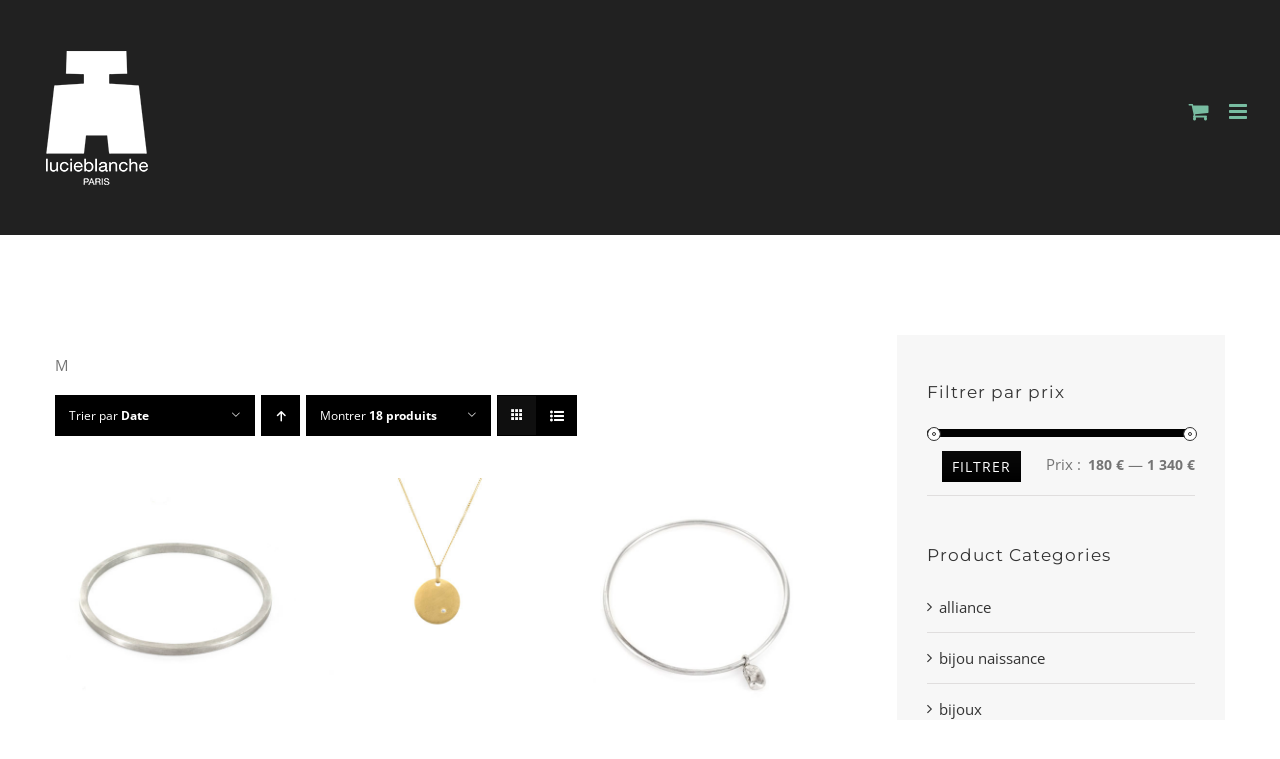

--- FILE ---
content_type: text/html; charset=UTF-8
request_url: https://lucieblanche.com/tailles/m/
body_size: 18316
content:
<!DOCTYPE html>
<html class="avada-html-layout-wide avada-html-header-position-top avada-html-is-archive awb-scroll" lang="fr-FR">
<head>
	<meta http-equiv="X-UA-Compatible" content="IE=edge" />
	<meta http-equiv="Content-Type" content="text/html; charset=utf-8"/>
	<meta name="viewport" content="width=device-width, initial-scale=1" />
	<meta name='robots' content='index, follow, max-image-preview:large, max-snippet:-1, max-video-preview:-1' />

	<!-- This site is optimized with the Yoast SEO plugin v19.10 - https://yoast.com/wordpress/plugins/seo/ -->
	<title>Archives des M | lucieblanche</title>
	<link rel="canonical" href="https://lucieblanche.com/tailles/m/" />
	<meta property="og:locale" content="fr_FR" />
	<meta property="og:type" content="article" />
	<meta property="og:title" content="Archives des M | lucieblanche" />
	<meta property="og:description" content="M" />
	<meta property="og:url" content="https://lucieblanche.com/tailles/m/" />
	<meta property="og:site_name" content="lucieblanche" />
	<meta name="twitter:card" content="summary_large_image" />
	<script type="application/ld+json" class="yoast-schema-graph">{"@context":"https://schema.org","@graph":[{"@type":"CollectionPage","@id":"https://lucieblanche.com/tailles/m/","url":"https://lucieblanche.com/tailles/m/","name":"Archives des M | lucieblanche","isPartOf":{"@id":"https://lucieblanche.com/#website"},"primaryImageOfPage":{"@id":"https://lucieblanche.com/tailles/m/#primaryimage"},"image":{"@id":"https://lucieblanche.com/tailles/m/#primaryimage"},"thumbnailUrl":"https://lucieblanche.com/wp-content/uploads/2020/04/IMG_7008-HD-scaled.jpg","breadcrumb":{"@id":"https://lucieblanche.com/tailles/m/#breadcrumb"},"inLanguage":"fr-FR"},{"@type":"ImageObject","inLanguage":"fr-FR","@id":"https://lucieblanche.com/tailles/m/#primaryimage","url":"https://lucieblanche.com/wp-content/uploads/2020/04/IMG_7008-HD-scaled.jpg","contentUrl":"https://lucieblanche.com/wp-content/uploads/2020/04/IMG_7008-HD-scaled.jpg","width":2560,"height":2560,"caption":"brut"},{"@type":"BreadcrumbList","@id":"https://lucieblanche.com/tailles/m/#breadcrumb","itemListElement":[{"@type":"ListItem","position":1,"name":"Accueil","item":"https://lucieblanche.com/"},{"@type":"ListItem","position":2,"name":"M"}]},{"@type":"WebSite","@id":"https://lucieblanche.com/#website","url":"https://lucieblanche.com/","name":"lucieblanche","description":"bijoux fabriqués à Paris","publisher":{"@id":"https://lucieblanche.com/#organization"},"potentialAction":[{"@type":"SearchAction","target":{"@type":"EntryPoint","urlTemplate":"https://lucieblanche.com/?s={search_term_string}"},"query-input":"required name=search_term_string"}],"inLanguage":"fr-FR"},{"@type":"Organization","@id":"https://lucieblanche.com/#organization","name":"lucieblanche","url":"https://lucieblanche.com/","logo":{"@type":"ImageObject","inLanguage":"fr-FR","@id":"https://lucieblanche.com/#/schema/logo/image/","url":"https://lucieblanche.com/wp-content/uploads/2014/03/logo-toutneuf-2-e1397697857111.jpg","contentUrl":"https://lucieblanche.com/wp-content/uploads/2014/03/logo-toutneuf-2-e1397697857111.jpg","width":150,"height":154,"caption":"lucieblanche"},"image":{"@id":"https://lucieblanche.com/#/schema/logo/image/"},"sameAs":["https://www.instagram.com/lucieblanche_design/","https://www.facebook.com/lucieblanche/"]}]}</script>
	<!-- / Yoast SEO plugin. -->


<link rel='dns-prefetch' href='//maxcdn.bootstrapcdn.com' />
<link rel="alternate" type="application/rss+xml" title="lucieblanche &raquo; Flux" href="https://lucieblanche.com/feed/" />
					<link rel="shortcut icon" href="https://lucieblanche.com/wp-content/uploads/2019/04/lucieblanche_FAVOTICON.png" type="image/x-icon" />
		
					<!-- Apple Touch Icon -->
			<link rel="apple-touch-icon" sizes="180x180" href="https://lucieblanche.com/wp-content/uploads/2019/04/lucieblanche_FAVOTICON-RETNA-114.png">
		
					<!-- Android Icon -->
			<link rel="icon" sizes="192x192" href="https://lucieblanche.com/wp-content/uploads/2019/04/lucieblanche_FAVOTICON-RETNA.png">
		
					<!-- MS Edge Icon -->
			<meta name="msapplication-TileImage" content="https://lucieblanche.com/wp-content/uploads/2019/04/lucieblanche_FAVOTICON-RETNA-72.png">
				<link rel="alternate" type="application/rss+xml" title="Flux pour lucieblanche &raquo; M tailles" href="https://lucieblanche.com/tailles/m/feed/" />
<script type="text/javascript">
window._wpemojiSettings = {"baseUrl":"https:\/\/s.w.org\/images\/core\/emoji\/14.0.0\/72x72\/","ext":".png","svgUrl":"https:\/\/s.w.org\/images\/core\/emoji\/14.0.0\/svg\/","svgExt":".svg","source":{"concatemoji":"https:\/\/lucieblanche.com\/wp-includes\/js\/wp-emoji-release.min.js?ver=6.1.9"}};
/*! This file is auto-generated */
!function(e,a,t){var n,r,o,i=a.createElement("canvas"),p=i.getContext&&i.getContext("2d");function s(e,t){var a=String.fromCharCode,e=(p.clearRect(0,0,i.width,i.height),p.fillText(a.apply(this,e),0,0),i.toDataURL());return p.clearRect(0,0,i.width,i.height),p.fillText(a.apply(this,t),0,0),e===i.toDataURL()}function c(e){var t=a.createElement("script");t.src=e,t.defer=t.type="text/javascript",a.getElementsByTagName("head")[0].appendChild(t)}for(o=Array("flag","emoji"),t.supports={everything:!0,everythingExceptFlag:!0},r=0;r<o.length;r++)t.supports[o[r]]=function(e){if(p&&p.fillText)switch(p.textBaseline="top",p.font="600 32px Arial",e){case"flag":return s([127987,65039,8205,9895,65039],[127987,65039,8203,9895,65039])?!1:!s([55356,56826,55356,56819],[55356,56826,8203,55356,56819])&&!s([55356,57332,56128,56423,56128,56418,56128,56421,56128,56430,56128,56423,56128,56447],[55356,57332,8203,56128,56423,8203,56128,56418,8203,56128,56421,8203,56128,56430,8203,56128,56423,8203,56128,56447]);case"emoji":return!s([129777,127995,8205,129778,127999],[129777,127995,8203,129778,127999])}return!1}(o[r]),t.supports.everything=t.supports.everything&&t.supports[o[r]],"flag"!==o[r]&&(t.supports.everythingExceptFlag=t.supports.everythingExceptFlag&&t.supports[o[r]]);t.supports.everythingExceptFlag=t.supports.everythingExceptFlag&&!t.supports.flag,t.DOMReady=!1,t.readyCallback=function(){t.DOMReady=!0},t.supports.everything||(n=function(){t.readyCallback()},a.addEventListener?(a.addEventListener("DOMContentLoaded",n,!1),e.addEventListener("load",n,!1)):(e.attachEvent("onload",n),a.attachEvent("onreadystatechange",function(){"complete"===a.readyState&&t.readyCallback()})),(e=t.source||{}).concatemoji?c(e.concatemoji):e.wpemoji&&e.twemoji&&(c(e.twemoji),c(e.wpemoji)))}(window,document,window._wpemojiSettings);
</script>
<style type="text/css">
img.wp-smiley,
img.emoji {
	display: inline !important;
	border: none !important;
	box-shadow: none !important;
	height: 1em !important;
	width: 1em !important;
	margin: 0 0.07em !important;
	vertical-align: -0.1em !important;
	background: none !important;
	padding: 0 !important;
}
</style>
	<link rel='stylesheet' id='classic-theme-styles-css' href='https://lucieblanche.com/wp-includes/css/classic-themes.min.css?ver=1' type='text/css' media='all' />
<style id='global-styles-inline-css' type='text/css'>
body{--wp--preset--color--black: #000000;--wp--preset--color--cyan-bluish-gray: #abb8c3;--wp--preset--color--white: #ffffff;--wp--preset--color--pale-pink: #f78da7;--wp--preset--color--vivid-red: #cf2e2e;--wp--preset--color--luminous-vivid-orange: #ff6900;--wp--preset--color--luminous-vivid-amber: #fcb900;--wp--preset--color--light-green-cyan: #7bdcb5;--wp--preset--color--vivid-green-cyan: #00d084;--wp--preset--color--pale-cyan-blue: #8ed1fc;--wp--preset--color--vivid-cyan-blue: #0693e3;--wp--preset--color--vivid-purple: #9b51e0;--wp--preset--gradient--vivid-cyan-blue-to-vivid-purple: linear-gradient(135deg,rgba(6,147,227,1) 0%,rgb(155,81,224) 100%);--wp--preset--gradient--light-green-cyan-to-vivid-green-cyan: linear-gradient(135deg,rgb(122,220,180) 0%,rgb(0,208,130) 100%);--wp--preset--gradient--luminous-vivid-amber-to-luminous-vivid-orange: linear-gradient(135deg,rgba(252,185,0,1) 0%,rgba(255,105,0,1) 100%);--wp--preset--gradient--luminous-vivid-orange-to-vivid-red: linear-gradient(135deg,rgba(255,105,0,1) 0%,rgb(207,46,46) 100%);--wp--preset--gradient--very-light-gray-to-cyan-bluish-gray: linear-gradient(135deg,rgb(238,238,238) 0%,rgb(169,184,195) 100%);--wp--preset--gradient--cool-to-warm-spectrum: linear-gradient(135deg,rgb(74,234,220) 0%,rgb(151,120,209) 20%,rgb(207,42,186) 40%,rgb(238,44,130) 60%,rgb(251,105,98) 80%,rgb(254,248,76) 100%);--wp--preset--gradient--blush-light-purple: linear-gradient(135deg,rgb(255,206,236) 0%,rgb(152,150,240) 100%);--wp--preset--gradient--blush-bordeaux: linear-gradient(135deg,rgb(254,205,165) 0%,rgb(254,45,45) 50%,rgb(107,0,62) 100%);--wp--preset--gradient--luminous-dusk: linear-gradient(135deg,rgb(255,203,112) 0%,rgb(199,81,192) 50%,rgb(65,88,208) 100%);--wp--preset--gradient--pale-ocean: linear-gradient(135deg,rgb(255,245,203) 0%,rgb(182,227,212) 50%,rgb(51,167,181) 100%);--wp--preset--gradient--electric-grass: linear-gradient(135deg,rgb(202,248,128) 0%,rgb(113,206,126) 100%);--wp--preset--gradient--midnight: linear-gradient(135deg,rgb(2,3,129) 0%,rgb(40,116,252) 100%);--wp--preset--duotone--dark-grayscale: url('#wp-duotone-dark-grayscale');--wp--preset--duotone--grayscale: url('#wp-duotone-grayscale');--wp--preset--duotone--purple-yellow: url('#wp-duotone-purple-yellow');--wp--preset--duotone--blue-red: url('#wp-duotone-blue-red');--wp--preset--duotone--midnight: url('#wp-duotone-midnight');--wp--preset--duotone--magenta-yellow: url('#wp-duotone-magenta-yellow');--wp--preset--duotone--purple-green: url('#wp-duotone-purple-green');--wp--preset--duotone--blue-orange: url('#wp-duotone-blue-orange');--wp--preset--font-size--small: 11.25px;--wp--preset--font-size--medium: 20px;--wp--preset--font-size--large: 22.5px;--wp--preset--font-size--x-large: 42px;--wp--preset--font-size--normal: 15px;--wp--preset--font-size--xlarge: 30px;--wp--preset--font-size--huge: 45px;--wp--preset--spacing--20: 0.44rem;--wp--preset--spacing--30: 0.67rem;--wp--preset--spacing--40: 1rem;--wp--preset--spacing--50: 1.5rem;--wp--preset--spacing--60: 2.25rem;--wp--preset--spacing--70: 3.38rem;--wp--preset--spacing--80: 5.06rem;}:where(.is-layout-flex){gap: 0.5em;}body .is-layout-flow > .alignleft{float: left;margin-inline-start: 0;margin-inline-end: 2em;}body .is-layout-flow > .alignright{float: right;margin-inline-start: 2em;margin-inline-end: 0;}body .is-layout-flow > .aligncenter{margin-left: auto !important;margin-right: auto !important;}body .is-layout-constrained > .alignleft{float: left;margin-inline-start: 0;margin-inline-end: 2em;}body .is-layout-constrained > .alignright{float: right;margin-inline-start: 2em;margin-inline-end: 0;}body .is-layout-constrained > .aligncenter{margin-left: auto !important;margin-right: auto !important;}body .is-layout-constrained > :where(:not(.alignleft):not(.alignright):not(.alignfull)){max-width: var(--wp--style--global--content-size);margin-left: auto !important;margin-right: auto !important;}body .is-layout-constrained > .alignwide{max-width: var(--wp--style--global--wide-size);}body .is-layout-flex{display: flex;}body .is-layout-flex{flex-wrap: wrap;align-items: center;}body .is-layout-flex > *{margin: 0;}:where(.wp-block-columns.is-layout-flex){gap: 2em;}.has-black-color{color: var(--wp--preset--color--black) !important;}.has-cyan-bluish-gray-color{color: var(--wp--preset--color--cyan-bluish-gray) !important;}.has-white-color{color: var(--wp--preset--color--white) !important;}.has-pale-pink-color{color: var(--wp--preset--color--pale-pink) !important;}.has-vivid-red-color{color: var(--wp--preset--color--vivid-red) !important;}.has-luminous-vivid-orange-color{color: var(--wp--preset--color--luminous-vivid-orange) !important;}.has-luminous-vivid-amber-color{color: var(--wp--preset--color--luminous-vivid-amber) !important;}.has-light-green-cyan-color{color: var(--wp--preset--color--light-green-cyan) !important;}.has-vivid-green-cyan-color{color: var(--wp--preset--color--vivid-green-cyan) !important;}.has-pale-cyan-blue-color{color: var(--wp--preset--color--pale-cyan-blue) !important;}.has-vivid-cyan-blue-color{color: var(--wp--preset--color--vivid-cyan-blue) !important;}.has-vivid-purple-color{color: var(--wp--preset--color--vivid-purple) !important;}.has-black-background-color{background-color: var(--wp--preset--color--black) !important;}.has-cyan-bluish-gray-background-color{background-color: var(--wp--preset--color--cyan-bluish-gray) !important;}.has-white-background-color{background-color: var(--wp--preset--color--white) !important;}.has-pale-pink-background-color{background-color: var(--wp--preset--color--pale-pink) !important;}.has-vivid-red-background-color{background-color: var(--wp--preset--color--vivid-red) !important;}.has-luminous-vivid-orange-background-color{background-color: var(--wp--preset--color--luminous-vivid-orange) !important;}.has-luminous-vivid-amber-background-color{background-color: var(--wp--preset--color--luminous-vivid-amber) !important;}.has-light-green-cyan-background-color{background-color: var(--wp--preset--color--light-green-cyan) !important;}.has-vivid-green-cyan-background-color{background-color: var(--wp--preset--color--vivid-green-cyan) !important;}.has-pale-cyan-blue-background-color{background-color: var(--wp--preset--color--pale-cyan-blue) !important;}.has-vivid-cyan-blue-background-color{background-color: var(--wp--preset--color--vivid-cyan-blue) !important;}.has-vivid-purple-background-color{background-color: var(--wp--preset--color--vivid-purple) !important;}.has-black-border-color{border-color: var(--wp--preset--color--black) !important;}.has-cyan-bluish-gray-border-color{border-color: var(--wp--preset--color--cyan-bluish-gray) !important;}.has-white-border-color{border-color: var(--wp--preset--color--white) !important;}.has-pale-pink-border-color{border-color: var(--wp--preset--color--pale-pink) !important;}.has-vivid-red-border-color{border-color: var(--wp--preset--color--vivid-red) !important;}.has-luminous-vivid-orange-border-color{border-color: var(--wp--preset--color--luminous-vivid-orange) !important;}.has-luminous-vivid-amber-border-color{border-color: var(--wp--preset--color--luminous-vivid-amber) !important;}.has-light-green-cyan-border-color{border-color: var(--wp--preset--color--light-green-cyan) !important;}.has-vivid-green-cyan-border-color{border-color: var(--wp--preset--color--vivid-green-cyan) !important;}.has-pale-cyan-blue-border-color{border-color: var(--wp--preset--color--pale-cyan-blue) !important;}.has-vivid-cyan-blue-border-color{border-color: var(--wp--preset--color--vivid-cyan-blue) !important;}.has-vivid-purple-border-color{border-color: var(--wp--preset--color--vivid-purple) !important;}.has-vivid-cyan-blue-to-vivid-purple-gradient-background{background: var(--wp--preset--gradient--vivid-cyan-blue-to-vivid-purple) !important;}.has-light-green-cyan-to-vivid-green-cyan-gradient-background{background: var(--wp--preset--gradient--light-green-cyan-to-vivid-green-cyan) !important;}.has-luminous-vivid-amber-to-luminous-vivid-orange-gradient-background{background: var(--wp--preset--gradient--luminous-vivid-amber-to-luminous-vivid-orange) !important;}.has-luminous-vivid-orange-to-vivid-red-gradient-background{background: var(--wp--preset--gradient--luminous-vivid-orange-to-vivid-red) !important;}.has-very-light-gray-to-cyan-bluish-gray-gradient-background{background: var(--wp--preset--gradient--very-light-gray-to-cyan-bluish-gray) !important;}.has-cool-to-warm-spectrum-gradient-background{background: var(--wp--preset--gradient--cool-to-warm-spectrum) !important;}.has-blush-light-purple-gradient-background{background: var(--wp--preset--gradient--blush-light-purple) !important;}.has-blush-bordeaux-gradient-background{background: var(--wp--preset--gradient--blush-bordeaux) !important;}.has-luminous-dusk-gradient-background{background: var(--wp--preset--gradient--luminous-dusk) !important;}.has-pale-ocean-gradient-background{background: var(--wp--preset--gradient--pale-ocean) !important;}.has-electric-grass-gradient-background{background: var(--wp--preset--gradient--electric-grass) !important;}.has-midnight-gradient-background{background: var(--wp--preset--gradient--midnight) !important;}.has-small-font-size{font-size: var(--wp--preset--font-size--small) !important;}.has-medium-font-size{font-size: var(--wp--preset--font-size--medium) !important;}.has-large-font-size{font-size: var(--wp--preset--font-size--large) !important;}.has-x-large-font-size{font-size: var(--wp--preset--font-size--x-large) !important;}
.wp-block-navigation a:where(:not(.wp-element-button)){color: inherit;}
:where(.wp-block-columns.is-layout-flex){gap: 2em;}
.wp-block-pullquote{font-size: 1.5em;line-height: 1.6;}
</style>
<link rel='stylesheet' id='cff-css' href='https://lucieblanche.com/wp-content/plugins/custom-facebook-feed-pro/css/cff-style.css?ver=3.10.5' type='text/css' media='all' />
<link rel='stylesheet' id='sb-font-awesome-css' href='https://maxcdn.bootstrapcdn.com/font-awesome/4.7.0/css/font-awesome.min.css?ver=6.1.9' type='text/css' media='all' />
<style id='woocommerce-inline-inline-css' type='text/css'>
.woocommerce form .form-row .required { visibility: visible; }
</style>
<link rel='stylesheet' id='the-grid-css' href='https://lucieblanche.com/wp-content/plugins/the-grid/frontend/assets/css/the-grid.min.css?ver=2.7.9.1' type='text/css' media='all' />
<style id='the-grid-inline-css' type='text/css'>
.tolb-holder{background:rgba(0,0,0,0.8)}.tolb-holder .tolb-close,.tolb-holder .tolb-title,.tolb-holder .tolb-counter,.tolb-holder .tolb-next i,.tolb-holder .tolb-prev i{color:#ffffff}.tolb-holder .tolb-load{border-color:rgba(255,255,255,0.2);border-left:3px solid #ffffff}
.to-heart-icon,.to-heart-icon svg,.to-post-like,.to-post-like .to-like-count{position:relative;display:inline-block}.to-post-like{width:auto;cursor:pointer;font-weight:400}.to-heart-icon{float:left;margin:0 4px 0 0}.to-heart-icon svg{overflow:visible;width:15px;height:14px}.to-heart-icon g{-webkit-transform:scale(1);transform:scale(1)}.to-heart-icon path{-webkit-transform:scale(1);transform:scale(1);transition:fill .4s ease,stroke .4s ease}.no-liked .to-heart-icon path{fill:#999;stroke:#999}.empty-heart .to-heart-icon path{fill:transparent!important;stroke:#999}.liked .to-heart-icon path,.to-heart-icon svg:hover path{fill:#ff6863!important;stroke:#ff6863!important}@keyframes heartBeat{0%{transform:scale(1)}20%{transform:scale(.8)}30%{transform:scale(.95)}45%{transform:scale(.75)}50%{transform:scale(.85)}100%{transform:scale(.9)}}@-webkit-keyframes heartBeat{0%,100%,50%{-webkit-transform:scale(1)}20%{-webkit-transform:scale(.8)}30%{-webkit-transform:scale(.95)}45%{-webkit-transform:scale(.75)}}.heart-pulse g{-webkit-animation-name:heartBeat;animation-name:heartBeat;-webkit-animation-duration:1s;animation-duration:1s;-webkit-animation-iteration-count:infinite;animation-iteration-count:infinite;-webkit-transform-origin:50% 50%;transform-origin:50% 50%}.to-post-like a{color:inherit!important;fill:inherit!important;stroke:inherit!important}
</style>
<link rel='stylesheet' id='fusion-dynamic-css-css' href='https://lucieblanche.com/wp-content/uploads/fusion-styles/e8a6a03b14074db14720f516d2ec1b62.min.css?ver=3.8.1' type='text/css' media='all' />
<script type='text/javascript' src='https://lucieblanche.com/wp-includes/js/jquery/jquery.min.js?ver=3.6.1' id='jquery-core-js'></script>
<script type='text/javascript' src='https://lucieblanche.com/wp-includes/js/jquery/jquery-migrate.min.js?ver=3.3.2' id='jquery-migrate-js'></script>
<link rel="https://api.w.org/" href="https://lucieblanche.com/wp-json/" /><link rel="EditURI" type="application/rsd+xml" title="RSD" href="https://lucieblanche.com/xmlrpc.php?rsd" />
<link rel="wlwmanifest" type="application/wlwmanifest+xml" href="https://lucieblanche.com/wp-includes/wlwmanifest.xml" />
<meta name="generator" content="WordPress 6.1.9" />
<meta name="generator" content="WooCommerce 7.0.0" />
<!-- Custom Facebook Feed JS vars -->
<script type="text/javascript">
var cffsiteurl = "https://lucieblanche.com/wp-content/plugins";
var cffajaxurl = "https://lucieblanche.com/wp-admin/admin-ajax.php";
var cffmetatrans = "true";

var cfflinkhashtags = "true";
</script>
<!-- Analytics by WP Statistics v13.2.7 - https://wp-statistics.com/ -->
<style type="text/css" id="css-fb-visibility">@media screen and (max-width: 640px){.fusion-no-small-visibility{display:none !important;}body .sm-text-align-center{text-align:center !important;}body .sm-text-align-left{text-align:left !important;}body .sm-text-align-right{text-align:right !important;}body .sm-flex-align-center{justify-content:center !important;}body .sm-flex-align-flex-start{justify-content:flex-start !important;}body .sm-flex-align-flex-end{justify-content:flex-end !important;}body .sm-mx-auto{margin-left:auto !important;margin-right:auto !important;}body .sm-ml-auto{margin-left:auto !important;}body .sm-mr-auto{margin-right:auto !important;}body .fusion-absolute-position-small{position:absolute;top:auto;width:100%;}.awb-sticky.awb-sticky-small{ position: sticky; top: var(--awb-sticky-offset,0); }}@media screen and (min-width: 641px) and (max-width: 1024px){.fusion-no-medium-visibility{display:none !important;}body .md-text-align-center{text-align:center !important;}body .md-text-align-left{text-align:left !important;}body .md-text-align-right{text-align:right !important;}body .md-flex-align-center{justify-content:center !important;}body .md-flex-align-flex-start{justify-content:flex-start !important;}body .md-flex-align-flex-end{justify-content:flex-end !important;}body .md-mx-auto{margin-left:auto !important;margin-right:auto !important;}body .md-ml-auto{margin-left:auto !important;}body .md-mr-auto{margin-right:auto !important;}body .fusion-absolute-position-medium{position:absolute;top:auto;width:100%;}.awb-sticky.awb-sticky-medium{ position: sticky; top: var(--awb-sticky-offset,0); }}@media screen and (min-width: 1025px){.fusion-no-large-visibility{display:none !important;}body .lg-text-align-center{text-align:center !important;}body .lg-text-align-left{text-align:left !important;}body .lg-text-align-right{text-align:right !important;}body .lg-flex-align-center{justify-content:center !important;}body .lg-flex-align-flex-start{justify-content:flex-start !important;}body .lg-flex-align-flex-end{justify-content:flex-end !important;}body .lg-mx-auto{margin-left:auto !important;margin-right:auto !important;}body .lg-ml-auto{margin-left:auto !important;}body .lg-mr-auto{margin-right:auto !important;}body .fusion-absolute-position-large{position:absolute;top:auto;width:100%;}.awb-sticky.awb-sticky-large{ position: sticky; top: var(--awb-sticky-offset,0); }}</style>	<noscript><style>.woocommerce-product-gallery{ opacity: 1 !important; }</style></noscript>
			<script type="text/javascript">
			var doc = document.documentElement;
			doc.setAttribute( 'data-useragent', navigator.userAgent );
		</script>
		
	</head>

<body data-rsssl=1 class="archive tax-pa_tailles term-m term-151 theme-Avada woocommerce woocommerce-page woocommerce-no-js fusion-image-hovers fusion-pagination-sizing fusion-button_type-flat fusion-button_span-no fusion-button_gradient-linear avada-image-rollover-circle-no avada-image-rollover-yes avada-image-rollover-direction-center_horiz fusion-has-button-gradient fusion-body ltr fusion-sticky-header no-mobile-sticky-header no-mobile-slidingbar avada-has-rev-slider-styles fusion-disable-outline fusion-sub-menu-fade mobile-logo-pos-left layout-wide-mode avada-has-boxed-modal-shadow-none layout-scroll-offset-full avada-has-zero-margin-offset-top has-sidebar fusion-top-header menu-text-align-left fusion-woo-product-design-clean fusion-woo-shop-page-columns-3 fusion-woo-related-columns-3 fusion-woo-archive-page-columns-3 avada-has-woo-gallery-disabled woo-sale-badge-circle woo-outofstock-badge-top_bar mobile-menu-design-modern fusion-hide-pagination-text fusion-header-layout-v1 avada-responsive avada-footer-fx-parallax-effect avada-menu-highlight-style-bar fusion-search-form-classic fusion-main-menu-search-overlay fusion-avatar-square avada-sticky-shrinkage avada-dropdown-styles avada-blog-layout-grid avada-blog-archive-layout-grid avada-header-shadow-no avada-menu-icon-position-left avada-has-mainmenu-dropdown-divider avada-has-header-100-width avada-has-pagetitle-100-width avada-has-pagetitle-bg-full avada-has-main-nav-search-icon avada-has-100-footer avada-has-breadcrumb-mobile-hidden avada-has-titlebar-hide avada-header-border-color-full-transparent avada-has-transparent-timeline_color avada-has-pagination-padding avada-flyout-menu-direction-fade avada-ec-views-v1" data-awb-post-id="5585">
	<svg xmlns="http://www.w3.org/2000/svg" viewBox="0 0 0 0" width="0" height="0" focusable="false" role="none" style="visibility: hidden; position: absolute; left: -9999px; overflow: hidden;" ><defs><filter id="wp-duotone-dark-grayscale"><feColorMatrix color-interpolation-filters="sRGB" type="matrix" values=" .299 .587 .114 0 0 .299 .587 .114 0 0 .299 .587 .114 0 0 .299 .587 .114 0 0 " /><feComponentTransfer color-interpolation-filters="sRGB" ><feFuncR type="table" tableValues="0 0.49803921568627" /><feFuncG type="table" tableValues="0 0.49803921568627" /><feFuncB type="table" tableValues="0 0.49803921568627" /><feFuncA type="table" tableValues="1 1" /></feComponentTransfer><feComposite in2="SourceGraphic" operator="in" /></filter></defs></svg><svg xmlns="http://www.w3.org/2000/svg" viewBox="0 0 0 0" width="0" height="0" focusable="false" role="none" style="visibility: hidden; position: absolute; left: -9999px; overflow: hidden;" ><defs><filter id="wp-duotone-grayscale"><feColorMatrix color-interpolation-filters="sRGB" type="matrix" values=" .299 .587 .114 0 0 .299 .587 .114 0 0 .299 .587 .114 0 0 .299 .587 .114 0 0 " /><feComponentTransfer color-interpolation-filters="sRGB" ><feFuncR type="table" tableValues="0 1" /><feFuncG type="table" tableValues="0 1" /><feFuncB type="table" tableValues="0 1" /><feFuncA type="table" tableValues="1 1" /></feComponentTransfer><feComposite in2="SourceGraphic" operator="in" /></filter></defs></svg><svg xmlns="http://www.w3.org/2000/svg" viewBox="0 0 0 0" width="0" height="0" focusable="false" role="none" style="visibility: hidden; position: absolute; left: -9999px; overflow: hidden;" ><defs><filter id="wp-duotone-purple-yellow"><feColorMatrix color-interpolation-filters="sRGB" type="matrix" values=" .299 .587 .114 0 0 .299 .587 .114 0 0 .299 .587 .114 0 0 .299 .587 .114 0 0 " /><feComponentTransfer color-interpolation-filters="sRGB" ><feFuncR type="table" tableValues="0.54901960784314 0.98823529411765" /><feFuncG type="table" tableValues="0 1" /><feFuncB type="table" tableValues="0.71764705882353 0.25490196078431" /><feFuncA type="table" tableValues="1 1" /></feComponentTransfer><feComposite in2="SourceGraphic" operator="in" /></filter></defs></svg><svg xmlns="http://www.w3.org/2000/svg" viewBox="0 0 0 0" width="0" height="0" focusable="false" role="none" style="visibility: hidden; position: absolute; left: -9999px; overflow: hidden;" ><defs><filter id="wp-duotone-blue-red"><feColorMatrix color-interpolation-filters="sRGB" type="matrix" values=" .299 .587 .114 0 0 .299 .587 .114 0 0 .299 .587 .114 0 0 .299 .587 .114 0 0 " /><feComponentTransfer color-interpolation-filters="sRGB" ><feFuncR type="table" tableValues="0 1" /><feFuncG type="table" tableValues="0 0.27843137254902" /><feFuncB type="table" tableValues="0.5921568627451 0.27843137254902" /><feFuncA type="table" tableValues="1 1" /></feComponentTransfer><feComposite in2="SourceGraphic" operator="in" /></filter></defs></svg><svg xmlns="http://www.w3.org/2000/svg" viewBox="0 0 0 0" width="0" height="0" focusable="false" role="none" style="visibility: hidden; position: absolute; left: -9999px; overflow: hidden;" ><defs><filter id="wp-duotone-midnight"><feColorMatrix color-interpolation-filters="sRGB" type="matrix" values=" .299 .587 .114 0 0 .299 .587 .114 0 0 .299 .587 .114 0 0 .299 .587 .114 0 0 " /><feComponentTransfer color-interpolation-filters="sRGB" ><feFuncR type="table" tableValues="0 0" /><feFuncG type="table" tableValues="0 0.64705882352941" /><feFuncB type="table" tableValues="0 1" /><feFuncA type="table" tableValues="1 1" /></feComponentTransfer><feComposite in2="SourceGraphic" operator="in" /></filter></defs></svg><svg xmlns="http://www.w3.org/2000/svg" viewBox="0 0 0 0" width="0" height="0" focusable="false" role="none" style="visibility: hidden; position: absolute; left: -9999px; overflow: hidden;" ><defs><filter id="wp-duotone-magenta-yellow"><feColorMatrix color-interpolation-filters="sRGB" type="matrix" values=" .299 .587 .114 0 0 .299 .587 .114 0 0 .299 .587 .114 0 0 .299 .587 .114 0 0 " /><feComponentTransfer color-interpolation-filters="sRGB" ><feFuncR type="table" tableValues="0.78039215686275 1" /><feFuncG type="table" tableValues="0 0.94901960784314" /><feFuncB type="table" tableValues="0.35294117647059 0.47058823529412" /><feFuncA type="table" tableValues="1 1" /></feComponentTransfer><feComposite in2="SourceGraphic" operator="in" /></filter></defs></svg><svg xmlns="http://www.w3.org/2000/svg" viewBox="0 0 0 0" width="0" height="0" focusable="false" role="none" style="visibility: hidden; position: absolute; left: -9999px; overflow: hidden;" ><defs><filter id="wp-duotone-purple-green"><feColorMatrix color-interpolation-filters="sRGB" type="matrix" values=" .299 .587 .114 0 0 .299 .587 .114 0 0 .299 .587 .114 0 0 .299 .587 .114 0 0 " /><feComponentTransfer color-interpolation-filters="sRGB" ><feFuncR type="table" tableValues="0.65098039215686 0.40392156862745" /><feFuncG type="table" tableValues="0 1" /><feFuncB type="table" tableValues="0.44705882352941 0.4" /><feFuncA type="table" tableValues="1 1" /></feComponentTransfer><feComposite in2="SourceGraphic" operator="in" /></filter></defs></svg><svg xmlns="http://www.w3.org/2000/svg" viewBox="0 0 0 0" width="0" height="0" focusable="false" role="none" style="visibility: hidden; position: absolute; left: -9999px; overflow: hidden;" ><defs><filter id="wp-duotone-blue-orange"><feColorMatrix color-interpolation-filters="sRGB" type="matrix" values=" .299 .587 .114 0 0 .299 .587 .114 0 0 .299 .587 .114 0 0 .299 .587 .114 0 0 " /><feComponentTransfer color-interpolation-filters="sRGB" ><feFuncR type="table" tableValues="0.098039215686275 1" /><feFuncG type="table" tableValues="0 0.66274509803922" /><feFuncB type="table" tableValues="0.84705882352941 0.41960784313725" /><feFuncA type="table" tableValues="1 1" /></feComponentTransfer><feComposite in2="SourceGraphic" operator="in" /></filter></defs></svg>	<a class="skip-link screen-reader-text" href="#content">Passer au contenu</a>

	<div id="boxed-wrapper">
		<div class="fusion-sides-frame"></div>
		<div id="wrapper" class="fusion-wrapper">
			<div id="home" style="position:relative;top:-1px;"></div>
			
				
			<header class="fusion-header-wrapper">
				<div class="fusion-header-v1 fusion-logo-alignment fusion-logo-left fusion-sticky-menu-1 fusion-sticky-logo- fusion-mobile-logo-  fusion-mobile-menu-design-modern">
					<div class="fusion-header-sticky-height"></div>
<div class="fusion-header">
	<div class="fusion-row">
					<div class="fusion-logo" data-margin-top="0px" data-margin-bottom="0px" data-margin-left="0px" data-margin-right="0px">
			<a class="fusion-logo-link"  href="https://lucieblanche.com/" >

						<!-- standard logo -->
			<img src="https://lucieblanche.com/wp-content/uploads/2019/04/lucieblanche_Logo-134x134.png" srcset="https://lucieblanche.com/wp-content/uploads/2019/04/lucieblanche_Logo-134x134.png 1x" width="134" height="134" alt="lucieblanche Logo" data-retina_logo_url="" class="fusion-standard-logo" />

			
					</a>
		</div>		<nav class="fusion-main-menu" aria-label="Menu principal"><div class="fusion-overlay-search">		<form role="search" class="searchform fusion-search-form  fusion-search-form-classic" method="get" action="https://lucieblanche.com/">
			<div class="fusion-search-form-content">

				
				<div class="fusion-search-field search-field">
					<label><span class="screen-reader-text">Rechercher:</span>
													<input type="search" value="" name="s" class="s" placeholder="Rechercher..." required aria-required="true" aria-label="Rechercher..."/>
											</label>
				</div>
				<div class="fusion-search-button search-button">
					<input type="submit" class="fusion-search-submit searchsubmit" aria-label="Recherche" value="&#xf002;" />
									</div>

				
			</div>


			
		</form>
		<div class="fusion-search-spacer"></div><a href="#" role="button" aria-label="Fermer la recherche" class="fusion-close-search"></a></div><ul id="menu-main-navigation" class="fusion-menu"><li  id="menu-item-4567"  class="menu-item menu-item-type-post_type menu-item-object-page menu-item-4567"  data-item-id="4567"><a  href="https://lucieblanche.com/eshop/" class="fusion-flex-link fusion-bar-highlight fusion-has-description"><span class="menu-text">E-SHOP<span class="fusion-menu-description">acheter</span></span></a></li><li  id="menu-item-4726"  class="menu-item menu-item-type-custom menu-item-object-custom menu-item-home menu-item-4726"  data-item-id="4726"><a  href="https://lucieblanche.com/#actu" class="fusion-flex-link fusion-bar-highlight fusion-has-description"><span class="menu-text">ACTUALITES<span class="fusion-menu-description">expositions</span></span></a></li><li  id="menu-item-1085"  class="menu-item menu-item-type-post_type menu-item-object-page menu-item-1085"  data-item-id="1085"><a  href="https://lucieblanche.com/points-de-vente/" class="fusion-flex-link fusion-bar-highlight fusion-has-description"><span class="menu-text">POINTS DE VENTE<span class="fusion-menu-description">boutiques</span></span></a></li><li  id="menu-item-1087"  class="menu-item menu-item-type-post_type menu-item-object-page menu-item-1087"  data-item-id="1087"><a  href="https://lucieblanche.com/presentation/" class="fusion-flex-link fusion-bar-highlight fusion-has-description"><span class="menu-text">PRESENTATION<span class="fusion-menu-description">photos, bio…</span></span></a></li><li  id="menu-item-5042"  class="menu-item menu-item-type-post_type menu-item-object-page menu-item-5042"  data-item-id="5042"><a  href="https://lucieblanche.com/presse/" class="fusion-flex-link fusion-bar-highlight fusion-has-description"><span class="menu-text">PRESSE<span class="fusion-menu-description">articles de presse</span></span></a></li><li  id="menu-item-5083"  class="menu-item menu-item-type-post_type menu-item-object-page menu-item-5083"  data-item-id="5083"><a  href="https://lucieblanche.com/contact/" class="fusion-flex-link fusion-bar-highlight fusion-has-description"><span class="menu-text">CONTACT<span class="fusion-menu-description">liens</span></span></a></li><li  id="menu-item-626"  class="menu-item menu-item-type-post_type menu-item-object-page menu-item-has-children menu-item-626 fusion-dropdown-menu"  data-item-id="626"><a  href="https://lucieblanche.com/my-account/" class="fusion-flex-link fusion-bar-highlight fusion-has-description"><span class="menu-text">MON COMPTE<span class="fusion-menu-description">login, panier</span></span> <span class="fusion-caret"><i class="fusion-dropdown-indicator" aria-hidden="true"></i></span></a><ul class="sub-menu"><li  id="menu-item-635"  class="menu-item menu-item-type-post_type menu-item-object-page menu-item-635 fusion-dropdown-submenu" ><a  href="https://lucieblanche.com/cart/" class="fusion-bar-highlight"><span>MON PANIER</span></a></li><li  id="menu-item-629"  class="menu-item menu-item-type-post_type menu-item-object-page menu-item-629 fusion-dropdown-submenu" ><a  href="https://lucieblanche.com/my-account/view-order/" class="fusion-bar-highlight"><span>MES COMMANDES</span></a></li></ul></li><li class="fusion-custom-menu-item fusion-menu-cart fusion-main-menu-cart fusion-widget-cart-counter"><a class="fusion-main-menu-icon fusion-bar-highlight" href="https://lucieblanche.com/panier/"><span class="menu-text" aria-label="Voir le panier"></span></a></li><li class="fusion-custom-menu-item fusion-main-menu-search fusion-search-overlay"><a class="fusion-main-menu-icon fusion-bar-highlight" href="#" aria-label="Recherche" data-title="Recherche" title="Recherche" role="button" aria-expanded="false"></a></li></ul></nav><nav class="fusion-main-menu fusion-sticky-menu" aria-label="Menu principal Sticky"><div class="fusion-overlay-search">		<form role="search" class="searchform fusion-search-form  fusion-search-form-classic" method="get" action="https://lucieblanche.com/">
			<div class="fusion-search-form-content">

				
				<div class="fusion-search-field search-field">
					<label><span class="screen-reader-text">Rechercher:</span>
													<input type="search" value="" name="s" class="s" placeholder="Rechercher..." required aria-required="true" aria-label="Rechercher..."/>
											</label>
				</div>
				<div class="fusion-search-button search-button">
					<input type="submit" class="fusion-search-submit searchsubmit" aria-label="Recherche" value="&#xf002;" />
									</div>

				
			</div>


			
		</form>
		<div class="fusion-search-spacer"></div><a href="#" role="button" aria-label="Fermer la recherche" class="fusion-close-search"></a></div><ul id="menu-main-navigation-1" class="fusion-menu"><li   class="menu-item menu-item-type-post_type menu-item-object-page menu-item-4567"  data-item-id="4567"><a  href="https://lucieblanche.com/eshop/" class="fusion-flex-link fusion-bar-highlight fusion-has-description"><span class="menu-text">E-SHOP<span class="fusion-menu-description">acheter</span></span></a></li><li   class="menu-item menu-item-type-custom menu-item-object-custom menu-item-home menu-item-4726"  data-item-id="4726"><a  href="https://lucieblanche.com/#actu" class="fusion-flex-link fusion-bar-highlight fusion-has-description"><span class="menu-text">ACTUALITES<span class="fusion-menu-description">expositions</span></span></a></li><li   class="menu-item menu-item-type-post_type menu-item-object-page menu-item-1085"  data-item-id="1085"><a  href="https://lucieblanche.com/points-de-vente/" class="fusion-flex-link fusion-bar-highlight fusion-has-description"><span class="menu-text">POINTS DE VENTE<span class="fusion-menu-description">boutiques</span></span></a></li><li   class="menu-item menu-item-type-post_type menu-item-object-page menu-item-1087"  data-item-id="1087"><a  href="https://lucieblanche.com/presentation/" class="fusion-flex-link fusion-bar-highlight fusion-has-description"><span class="menu-text">PRESENTATION<span class="fusion-menu-description">photos, bio…</span></span></a></li><li   class="menu-item menu-item-type-post_type menu-item-object-page menu-item-5042"  data-item-id="5042"><a  href="https://lucieblanche.com/presse/" class="fusion-flex-link fusion-bar-highlight fusion-has-description"><span class="menu-text">PRESSE<span class="fusion-menu-description">articles de presse</span></span></a></li><li   class="menu-item menu-item-type-post_type menu-item-object-page menu-item-5083"  data-item-id="5083"><a  href="https://lucieblanche.com/contact/" class="fusion-flex-link fusion-bar-highlight fusion-has-description"><span class="menu-text">CONTACT<span class="fusion-menu-description">liens</span></span></a></li><li   class="menu-item menu-item-type-post_type menu-item-object-page menu-item-has-children menu-item-626 fusion-dropdown-menu"  data-item-id="626"><a  href="https://lucieblanche.com/my-account/" class="fusion-flex-link fusion-bar-highlight fusion-has-description"><span class="menu-text">MON COMPTE<span class="fusion-menu-description">login, panier</span></span> <span class="fusion-caret"><i class="fusion-dropdown-indicator" aria-hidden="true"></i></span></a><ul class="sub-menu"><li   class="menu-item menu-item-type-post_type menu-item-object-page menu-item-635 fusion-dropdown-submenu" ><a  href="https://lucieblanche.com/cart/" class="fusion-bar-highlight"><span>MON PANIER</span></a></li><li   class="menu-item menu-item-type-post_type menu-item-object-page menu-item-629 fusion-dropdown-submenu" ><a  href="https://lucieblanche.com/my-account/view-order/" class="fusion-bar-highlight"><span>MES COMMANDES</span></a></li></ul></li><li class="fusion-custom-menu-item fusion-menu-cart fusion-main-menu-cart fusion-widget-cart-counter"><a class="fusion-main-menu-icon fusion-bar-highlight" href="https://lucieblanche.com/panier/"><span class="menu-text" aria-label="Voir le panier"></span></a></li><li class="fusion-custom-menu-item fusion-main-menu-search fusion-search-overlay"><a class="fusion-main-menu-icon fusion-bar-highlight" href="#" aria-label="Recherche" data-title="Recherche" title="Recherche" role="button" aria-expanded="false"></a></li></ul></nav><div class="fusion-mobile-navigation"><ul id="menu-main-navigation-2" class="fusion-mobile-menu"><li   class="menu-item menu-item-type-post_type menu-item-object-page menu-item-4567"  data-item-id="4567"><a  href="https://lucieblanche.com/eshop/" class="fusion-flex-link fusion-bar-highlight fusion-has-description"><span class="menu-text">E-SHOP<span class="fusion-menu-description">acheter</span></span></a></li><li   class="menu-item menu-item-type-custom menu-item-object-custom menu-item-home menu-item-4726"  data-item-id="4726"><a  href="https://lucieblanche.com/#actu" class="fusion-flex-link fusion-bar-highlight fusion-has-description"><span class="menu-text">ACTUALITES<span class="fusion-menu-description">expositions</span></span></a></li><li   class="menu-item menu-item-type-post_type menu-item-object-page menu-item-1085"  data-item-id="1085"><a  href="https://lucieblanche.com/points-de-vente/" class="fusion-flex-link fusion-bar-highlight fusion-has-description"><span class="menu-text">POINTS DE VENTE<span class="fusion-menu-description">boutiques</span></span></a></li><li   class="menu-item menu-item-type-post_type menu-item-object-page menu-item-1087"  data-item-id="1087"><a  href="https://lucieblanche.com/presentation/" class="fusion-flex-link fusion-bar-highlight fusion-has-description"><span class="menu-text">PRESENTATION<span class="fusion-menu-description">photos, bio…</span></span></a></li><li   class="menu-item menu-item-type-post_type menu-item-object-page menu-item-5042"  data-item-id="5042"><a  href="https://lucieblanche.com/presse/" class="fusion-flex-link fusion-bar-highlight fusion-has-description"><span class="menu-text">PRESSE<span class="fusion-menu-description">articles de presse</span></span></a></li><li   class="menu-item menu-item-type-post_type menu-item-object-page menu-item-5083"  data-item-id="5083"><a  href="https://lucieblanche.com/contact/" class="fusion-flex-link fusion-bar-highlight fusion-has-description"><span class="menu-text">CONTACT<span class="fusion-menu-description">liens</span></span></a></li><li   class="menu-item menu-item-type-post_type menu-item-object-page menu-item-has-children menu-item-626 fusion-dropdown-menu"  data-item-id="626"><a  href="https://lucieblanche.com/my-account/" class="fusion-flex-link fusion-bar-highlight fusion-has-description"><span class="menu-text">MON COMPTE<span class="fusion-menu-description">login, panier</span></span> <span class="fusion-caret"><i class="fusion-dropdown-indicator" aria-hidden="true"></i></span></a><ul class="sub-menu"><li   class="menu-item menu-item-type-post_type menu-item-object-page menu-item-635 fusion-dropdown-submenu" ><a  href="https://lucieblanche.com/cart/" class="fusion-bar-highlight"><span>MON PANIER</span></a></li><li   class="menu-item menu-item-type-post_type menu-item-object-page menu-item-629 fusion-dropdown-submenu" ><a  href="https://lucieblanche.com/my-account/view-order/" class="fusion-bar-highlight"><span>MES COMMANDES</span></a></li></ul></li></ul></div>	<div class="fusion-mobile-menu-icons">
							<a href="#" class="fusion-icon awb-icon-bars" aria-label="Afficher/masquer le menu mobile" aria-expanded="false"></a>
		
		
		
					<a href="https://lucieblanche.com/panier/" class="fusion-icon awb-icon-shopping-cart"  aria-label="Activer/désactiver le panier d’achats mobile"></a>
			</div>

<nav class="fusion-mobile-nav-holder fusion-mobile-menu-text-align-left" aria-label="Menu principal mobile"></nav>

	<nav class="fusion-mobile-nav-holder fusion-mobile-menu-text-align-left fusion-mobile-sticky-nav-holder" aria-label="Menu principal mobile Sticky"></nav>
					</div>
</div>
				</div>
				<div class="fusion-clearfix"></div>
			</header>
							
						<div id="sliders-container" class="fusion-slider-visibility">
					</div>
				
				
			
			
						<main id="main" class="clearfix ">
				<div class="fusion-row" style="">
		<div class="woocommerce-container">
			<section id="content"class="" style="float: left;">
		<header class="woocommerce-products-header">
	
	<div class="term-description"><p>M</p>
</div></header>
<div class="woocommerce-notices-wrapper"></div>
<div class="catalog-ordering fusion-clearfix">
			<div class="orderby-order-container">
			<ul class="orderby order-dropdown">
				<li>
					<span class="current-li">
						<span class="current-li-content">
														<a aria-haspopup="true">Trier par <strong>Date</strong></a>
						</span>
					</span>
					<ul>
																		<li class="">
														<a href="?product_orderby=name">Trier par <strong>Nom</strong></a>
						</li>
						<li class="">
														<a href="?product_orderby=price">Trier par <strong>Prix</strong></a>
						</li>
						<li class="current">
														<a href="?product_orderby=date">Trier par <strong>Date</strong></a>
						</li>
						<li class="">
														<a href="?product_orderby=popularity">Trier par <strong>Popularité</strong></a>
						</li>

											</ul>
				</li>
			</ul>

			<ul class="order">
															<li class="desc"><a aria-label="Ordre ascendant" aria-haspopup="true" href="?product_order=asc"><i class="awb-icon-arrow-down2 icomoon-up" aria-hidden="true"></i></a></li>
												</ul>
		</div>

		<ul class="sort-count order-dropdown">
			<li>
				<span class="current-li">
					<a aria-haspopup="true">
						Montrer <strong>18 produits</strong>						</a>
					</span>
				<ul>
					<li class="current">
						<a href="?product_count=18">
							Montrer <strong>18 produits</strong>						</a>
					</li>
					<li class="">
						<a href="?product_count=36">
							Montrer <strong>36 produits</strong>						</a>
					</li>
					<li class="">
						<a href="?product_count=54">
							Montrer <strong>54 produits</strong>						</a>
					</li>
				</ul>
			</li>
		</ul>
	
											<ul class="fusion-grid-list-view">
			<li class="fusion-grid-view-li active-view">
				<a class="fusion-grid-view" aria-label="Vue en grille" aria-haspopup="true" href="?product_view=grid"><i class="awb-icon-grid icomoon-grid" aria-hidden="true"></i></a>
			</li>
			<li class="fusion-list-view-li">
				<a class="fusion-list-view" aria-haspopup="true" aria-label="Vue en liste" href="?product_view=list"><i class="awb-icon-list icomoon-list" aria-hidden="true"></i></a>
			</li>
		</ul>
	</div>
<ul class="products clearfix products-3">
<li class="product type-product post-5585 status-publish first instock product_cat-bijoux product_cat-bracelets product_cat-brut product_cat-femme product_cat-homme product_tag-argent-925 product_tag-argent-massif product_tag-bracelet product_tag-brut product_tag-man-jewelry product_tag-oversize product_tag-rock product_tag-sterling-silver product_tag-woman-jewlery has-post-thumbnail shipping-taxable purchasable product-type-simple product-grid-view">
	<div class="fusion-product-wrapper">
<div class="fusion-clean-product-image-wrapper ">
	<div  class="fusion-image-wrapper fusion-image-size-fixed" aria-haspopup="true">
				<img width="500" height="500" src="https://lucieblanche.com/wp-content/uploads/2020/04/IMG_7008-HD-500x500.jpg" class="attachment-shop_catalog size-shop_catalog wp-post-image" alt="brut" decoding="async" srcset="https://lucieblanche.com/wp-content/uploads/2020/04/IMG_7008-HD-66x66.jpg 66w, https://lucieblanche.com/wp-content/uploads/2020/04/IMG_7008-HD-100x100.jpg 100w, https://lucieblanche.com/wp-content/uploads/2020/04/IMG_7008-HD-150x150.jpg 150w, https://lucieblanche.com/wp-content/uploads/2020/04/IMG_7008-HD-200x200.jpg 200w, https://lucieblanche.com/wp-content/uploads/2020/04/IMG_7008-HD-300x300.jpg 300w, https://lucieblanche.com/wp-content/uploads/2020/04/IMG_7008-HD-400x400.jpg 400w, https://lucieblanche.com/wp-content/uploads/2020/04/IMG_7008-HD-500x500.jpg 500w, https://lucieblanche.com/wp-content/uploads/2020/04/IMG_7008-HD-600x600.jpg 600w, https://lucieblanche.com/wp-content/uploads/2020/04/IMG_7008-HD-700x700.jpg 700w, https://lucieblanche.com/wp-content/uploads/2020/04/IMG_7008-HD-768x768.jpg 768w, https://lucieblanche.com/wp-content/uploads/2020/04/IMG_7008-HD-800x800.jpg 800w, https://lucieblanche.com/wp-content/uploads/2020/04/IMG_7008-HD-1000x1000.jpg 1000w, https://lucieblanche.com/wp-content/uploads/2020/04/IMG_7008-HD-1024x1024.jpg 1024w, https://lucieblanche.com/wp-content/uploads/2020/04/IMG_7008-HD-1200x1200.jpg 1200w, https://lucieblanche.com/wp-content/uploads/2020/04/IMG_7008-HD-1536x1536.jpg 1536w" sizes="(max-width: 500px) 100vw, 500px" /><div class="fusion-rollover">
	<div class="fusion-rollover-content">

				
		
								
								
								<div class="cart-loading">
				<a href="https://lucieblanche.com/panier/">
					<i class="awb-icon-spinner" aria-hidden="true"></i>
					<div class="view-cart">Voir le panier</div>
				</a>
			</div>
		
															
						
										<div class="fusion-product-buttons">
					<a href="?add-to-cart=5585" data-quantity="1" class="button product_type_simple add_to_cart_button ajax_add_to_cart" data-product_id="5585" data-product_sku="04-3-1" aria-label="Ajouter &ldquo;bra-OVER-AM&rdquo; à votre panier" rel="nofollow">Ajouter au panier</a><span class="fusion-rollover-linebreak">
	/</span>

<a href="https://lucieblanche.com/produit/bra-over-am/" class="show_details_button">
	Détails</a>

				</div>
									<a class="fusion-link-wrapper" href="https://lucieblanche.com/produit/bra-over-am/" aria-label="M"></a>
	</div>
</div>
</div>
</div>
<div class="fusion-product-content">
	<div class="product-details">
		<div class="product-details-container">
<h3 class="product-title">
	<a href="https://lucieblanche.com/produit/bra-over-am/">
		bra-OVER-AM	</a>
</h3>
<div class="fusion-price-rating">

	<span class="price"><span class="woocommerce-Price-amount amount"><bdi>335,00&nbsp;<span class="woocommerce-Price-currencySymbol">&euro;</span></bdi></span></span>
		</div>
	</div>
</div>

	</div> 


</div>
</li>
<li class="product type-product post-5581 status-publish instock product_cat-bijou-enfant product_cat-bijou-naissance product_cat-bijoux product_cat-colliers product_cat-esther product_cat-femme product_tag-18k-gold product_tag-bijou-enfant product_tag-bijou-femme product_tag-collier product_tag-medaille product_tag-minimal product_tag-naissance product_tag-necklace product_tag-or-18k product_tag-personnalisable has-post-thumbnail shipping-taxable purchasable product-type-simple product-grid-view">
	<div class="fusion-product-wrapper">
<div class="fusion-clean-product-image-wrapper ">
	<div  class="fusion-image-wrapper fusion-image-size-fixed" aria-haspopup="true">
				<img width="500" height="500" src="https://lucieblanche.com/wp-content/uploads/2020/04/IMG_7028-HD-500x500.jpg" class="attachment-shop_catalog size-shop_catalog wp-post-image" alt="bijou naissance" decoding="async" srcset="https://lucieblanche.com/wp-content/uploads/2020/04/IMG_7028-HD-66x66.jpg 66w, https://lucieblanche.com/wp-content/uploads/2020/04/IMG_7028-HD-100x100.jpg 100w, https://lucieblanche.com/wp-content/uploads/2020/04/IMG_7028-HD-150x150.jpg 150w, https://lucieblanche.com/wp-content/uploads/2020/04/IMG_7028-HD-200x200.jpg 200w, https://lucieblanche.com/wp-content/uploads/2020/04/IMG_7028-HD-300x300.jpg 300w, https://lucieblanche.com/wp-content/uploads/2020/04/IMG_7028-HD-400x400.jpg 400w, https://lucieblanche.com/wp-content/uploads/2020/04/IMG_7028-HD-500x500.jpg 500w, https://lucieblanche.com/wp-content/uploads/2020/04/IMG_7028-HD-600x600.jpg 600w, https://lucieblanche.com/wp-content/uploads/2020/04/IMG_7028-HD-700x700.jpg 700w, https://lucieblanche.com/wp-content/uploads/2020/04/IMG_7028-HD-768x768.jpg 768w, https://lucieblanche.com/wp-content/uploads/2020/04/IMG_7028-HD-800x800.jpg 800w, https://lucieblanche.com/wp-content/uploads/2020/04/IMG_7028-HD-1000x1000.jpg 1000w, https://lucieblanche.com/wp-content/uploads/2020/04/IMG_7028-HD-1024x1024.jpg 1024w, https://lucieblanche.com/wp-content/uploads/2020/04/IMG_7028-HD-1200x1200.jpg 1200w, https://lucieblanche.com/wp-content/uploads/2020/04/IMG_7028-HD-1536x1536.jpg 1536w" sizes="(max-width: 500px) 100vw, 500px" /><div class="fusion-rollover">
	<div class="fusion-rollover-content">

				
		
								
								
								<div class="cart-loading">
				<a href="https://lucieblanche.com/panier/">
					<i class="awb-icon-spinner" aria-hidden="true"></i>
					<div class="view-cart">Voir le panier</div>
				</a>
			</div>
		
															
						
										<div class="fusion-product-buttons">
					<a href="?add-to-cart=5581" data-quantity="1" class="button product_type_simple add_to_cart_button ajax_add_to_cart" data-product_id="5581" data-product_sku="04-6-2" aria-label="Ajouter &ldquo;coESTHER-OD&rdquo; à votre panier" rel="nofollow">Ajouter au panier</a><span class="fusion-rollover-linebreak">
	/</span>

<a href="https://lucieblanche.com/produit/coesther-od/" class="show_details_button">
	Détails</a>

				</div>
									<a class="fusion-link-wrapper" href="https://lucieblanche.com/produit/coesther-od/" aria-label="M"></a>
	</div>
</div>
</div>
</div>
<div class="fusion-product-content">
	<div class="product-details">
		<div class="product-details-container">
<h3 class="product-title">
	<a href="https://lucieblanche.com/produit/coesther-od/">
		coESTHER-OD	</a>
</h3>
<div class="fusion-price-rating">

	<span class="price"><span class="woocommerce-Price-amount amount"><bdi>1 340,00&nbsp;<span class="woocommerce-Price-currencySymbol">&euro;</span></bdi></span></span>
		</div>
	</div>
</div>

	</div> 


</div>
</li>
<li class="product type-product post-5566 status-publish last instock product_cat-bijou-enfant product_cat-bijou-naissance product_cat-bijoux product_cat-bracelets product_cat-femme product_tag-argent-925 product_tag-argent-massif product_tag-bangle product_tag-bijou-enfant product_tag-bijou-femme product_tag-bracelet product_tag-coco product_tag-jonc product_tag-minimal product_tag-naissance product_tag-sterling-silver has-post-thumbnail shipping-taxable purchasable product-type-simple product-grid-view">
	<div class="fusion-product-wrapper">
<div class="fusion-clean-product-image-wrapper ">
	<div  class="fusion-image-wrapper fusion-image-size-fixed" aria-haspopup="true">
				<img width="500" height="500" src="https://lucieblanche.com/wp-content/uploads/2019/02/IMG_6388-500x500.jpg" class="attachment-shop_catalog size-shop_catalog wp-post-image" alt="" decoding="async" srcset="https://lucieblanche.com/wp-content/uploads/2019/02/IMG_6388-66x66.jpg 66w, https://lucieblanche.com/wp-content/uploads/2019/02/IMG_6388-100x100.jpg 100w, https://lucieblanche.com/wp-content/uploads/2019/02/IMG_6388-150x150.jpg 150w, https://lucieblanche.com/wp-content/uploads/2019/02/IMG_6388-200x200.jpg 200w, https://lucieblanche.com/wp-content/uploads/2019/02/IMG_6388-300x300.jpg 300w, https://lucieblanche.com/wp-content/uploads/2019/02/IMG_6388-400x400.jpg 400w, https://lucieblanche.com/wp-content/uploads/2019/02/IMG_6388-500x500.jpg 500w, https://lucieblanche.com/wp-content/uploads/2019/02/IMG_6388-600x600.jpg 600w, https://lucieblanche.com/wp-content/uploads/2019/02/IMG_6388-700x700.jpg 700w, https://lucieblanche.com/wp-content/uploads/2019/02/IMG_6388-768x768.jpg 768w, https://lucieblanche.com/wp-content/uploads/2019/02/IMG_6388-800x800.jpg 800w, https://lucieblanche.com/wp-content/uploads/2019/02/IMG_6388.jpg 1000w" sizes="(max-width: 500px) 100vw, 500px" /><div class="fusion-rollover">
	<div class="fusion-rollover-content">

				
		
								
								
								<div class="cart-loading">
				<a href="https://lucieblanche.com/panier/">
					<i class="awb-icon-spinner" aria-hidden="true"></i>
					<div class="view-cart">Voir le panier</div>
				</a>
			</div>
		
															
						
										<div class="fusion-product-buttons">
					<a href="?add-to-cart=5566" data-quantity="1" class="button product_type_simple add_to_cart_button ajax_add_to_cart" data-product_id="5566" data-product_sku="04-6" aria-label="Ajouter &ldquo;braJoncCOCO-AM&rdquo; à votre panier" rel="nofollow">Ajouter au panier</a><span class="fusion-rollover-linebreak">
	/</span>

<a href="https://lucieblanche.com/produit/brajonccoco-am/" class="show_details_button">
	Détails</a>

				</div>
									<a class="fusion-link-wrapper" href="https://lucieblanche.com/produit/brajonccoco-am/" aria-label="M"></a>
	</div>
</div>
</div>
</div>
<div class="fusion-product-content">
	<div class="product-details">
		<div class="product-details-container">
<h3 class="product-title">
	<a href="https://lucieblanche.com/produit/brajonccoco-am/">
		braJoncCOCO-AM	</a>
</h3>
<div class="fusion-price-rating">

	<span class="price"><span class="woocommerce-Price-amount amount"><bdi>180,00&nbsp;<span class="woocommerce-Price-currencySymbol">&euro;</span></bdi></span></span>
		</div>
	</div>
</div>

	</div> 


</div>
</li>
<li class="product type-product post-5613 status-publish first onbackorder product_cat-bracelets product_cat-femme product_cat-gadjo product_cat-homme product_tag-argent-massif product_tag-argent-recycle product_tag-bangle product_tag-bracelet product_tag-certifie-rjc product_tag-gadjo product_tag-man-jewelry product_tag-sterling-silver product_tag-unique product_tag-upcycling product_tag-woman-jewelry has-post-thumbnail shipping-taxable purchasable product-type-simple product-grid-view">
	<div class="fusion-product-wrapper">
<div class="fusion-clean-product-image-wrapper ">
	<div  class="fusion-image-wrapper fusion-image-size-fixed" aria-haspopup="true">
				<img width="500" height="500" src="https://lucieblanche.com/wp-content/uploads/2017/06/IMG_7360-500x500.jpg" class="attachment-shop_catalog size-shop_catalog wp-post-image" alt="" decoding="async" srcset="https://lucieblanche.com/wp-content/uploads/2017/06/IMG_7360-100x100.jpg 100w, https://lucieblanche.com/wp-content/uploads/2017/06/IMG_7360-150x150.jpg 150w, https://lucieblanche.com/wp-content/uploads/2017/06/IMG_7360-300x300.jpg 300w, https://lucieblanche.com/wp-content/uploads/2017/06/IMG_7360-500x500.jpg 500w, https://lucieblanche.com/wp-content/uploads/2017/06/IMG_7360-600x600.jpg 600w, https://lucieblanche.com/wp-content/uploads/2017/06/IMG_7360-678x678.jpg 678w, https://lucieblanche.com/wp-content/uploads/2017/06/IMG_7360-700x700.jpg 700w, https://lucieblanche.com/wp-content/uploads/2017/06/IMG_7360-768x768.jpg 768w, https://lucieblanche.com/wp-content/uploads/2017/06/IMG_7360.jpg 800w" sizes="(max-width: 500px) 100vw, 500px" /><div class="fusion-rollover">
	<div class="fusion-rollover-content">

				
		
								
								
								<div class="cart-loading">
				<a href="https://lucieblanche.com/panier/">
					<i class="awb-icon-spinner" aria-hidden="true"></i>
					<div class="view-cart">Voir le panier</div>
				</a>
			</div>
		
															
						
										<div class="fusion-product-buttons">
					<a href="?add-to-cart=5613" data-quantity="1" class="button product_type_simple add_to_cart_button ajax_add_to_cart" data-product_id="5613" data-product_sku="74-1" aria-label="Ajouter &ldquo;braGA-AM RJC&rdquo; à votre panier" rel="nofollow">Ajouter au panier</a><span class="fusion-rollover-linebreak">
	/</span>

<a href="https://lucieblanche.com/produit/braga-am-rjc/" class="show_details_button">
	Détails</a>

				</div>
									<a class="fusion-link-wrapper" href="https://lucieblanche.com/produit/braga-am-rjc/" aria-label="M"></a>
	</div>
</div>
</div>
</div>
<div class="fusion-product-content">
	<div class="product-details">
		<div class="product-details-container">
<h3 class="product-title">
	<a href="https://lucieblanche.com/produit/braga-am-rjc/">
		braGA-AM RJC	</a>
</h3>
<div class="fusion-price-rating">

	<span class="price"><span class="woocommerce-Price-amount amount"><bdi>490,00&nbsp;<span class="woocommerce-Price-currencySymbol">&euro;</span></bdi></span></span>
		</div>
	</div>
</div>

	</div> 


</div>
</li>
</ul>

	</section>
</div>
<aside id="sidebar" class="sidebar fusion-widget-area fusion-content-widget-area fusion-sidebar-right fusion-shop" style="float: right;" >
											
					<div id="woocommerce_price_filter-2" class="widget woocommerce widget_price_filter"><div class="heading"><h4 class="widget-title">Filtrer par prix</h4></div>
<form method="get" action="https://lucieblanche.com/tailles/m/">
	<div class="price_slider_wrapper">
		<div class="price_slider" style="display:none;"></div>
		<div class="price_slider_amount" data-step="10">
			<label class="screen-reader-text" for="min_price">Prix min</label>
			<input type="text" id="min_price" name="min_price" value="180" data-min="180" placeholder="Prix min" />
			<label class="screen-reader-text" for="max_price">Prix max</label>
			<input type="text" id="max_price" name="max_price" value="1340" data-max="1340" placeholder="Prix max" />
						<button type="submit" class="button">Filtrer</button>
			<div class="price_label" style="display:none;">
				Prix : <span class="from"></span> &mdash; <span class="to"></span>
			</div>
						<div class="clear"></div>
		</div>
	</div>
</form>

</div><div id="woocommerce_product_categories-2" class="widget woocommerce widget_product_categories"><div class="heading"><h4 class="widget-title">Product Categories</h4></div><ul class="product-categories"><li class="cat-item cat-item-423"><a href="https://lucieblanche.com/categorie-produit/alliance/">alliance</a></li>
<li class="cat-item cat-item-458"><a href="https://lucieblanche.com/categorie-produit/bijou-naissance/">bijou naissance</a></li>
<li class="cat-item cat-item-403 cat-parent"><a href="https://lucieblanche.com/categorie-produit/bijoux/">bijoux</a><ul class='children'>
<li class="cat-item cat-item-96"><a href="https://lucieblanche.com/categorie-produit/bijoux/bagues/">bagues</a></li>
<li class="cat-item cat-item-462"><a href="https://lucieblanche.com/categorie-produit/bijoux/bijou-enfant/">bijou enfant</a></li>
<li class="cat-item cat-item-97"><a href="https://lucieblanche.com/categorie-produit/bijoux/bracelets/">bracelets</a></li>
<li class="cat-item cat-item-98"><a href="https://lucieblanche.com/categorie-produit/bijoux/colliers/">colliers</a></li>
<li class="cat-item cat-item-100 cat-parent"><a href="https://lucieblanche.com/categorie-produit/bijoux/femme/">femme</a>	<ul class='children'>
<li class="cat-item cat-item-142"><a href="https://lucieblanche.com/categorie-produit/bijoux/femme/bouclesdo/">boucles d'oreilles</a></li>
	</ul>
</li>
<li class="cat-item cat-item-104 cat-parent"><a href="https://lucieblanche.com/categorie-produit/bijoux/homme/">homme</a>	<ul class='children'>
<li class="cat-item cat-item-106"><a href="https://lucieblanche.com/categorie-produit/bijoux/homme/boutons-de-manchette/">boutons de manchette</a></li>
	</ul>
</li>
<li class="cat-item cat-item-474"><a href="https://lucieblanche.com/categorie-produit/bijoux/manchette/">manchette</a></li>
<li class="cat-item cat-item-99"><a href="https://lucieblanche.com/categorie-produit/bijoux/pendentifs/">pendentifs</a></li>
</ul>
</li>
<li class="cat-item cat-item-357 cat-parent"><a href="https://lucieblanche.com/categorie-produit/collections/">collections</a><ul class='children'>
<li class="cat-item cat-item-368"><a href="https://lucieblanche.com/categorie-produit/collections/archi/">ARCHI</a></li>
<li class="cat-item cat-item-360"><a href="https://lucieblanche.com/categorie-produit/collections/bipolaire/">BIPOLAIRE</a></li>
<li class="cat-item cat-item-475"><a href="https://lucieblanche.com/categorie-produit/collections/brut/">BRUT</a></li>
<li class="cat-item cat-item-370"><a href="https://lucieblanche.com/categorie-produit/collections/castle/">CASTLE</a></li>
<li class="cat-item cat-item-391"><a href="https://lucieblanche.com/categorie-produit/collections/coco/">COCO</a></li>
<li class="cat-item cat-item-362"><a href="https://lucieblanche.com/categorie-produit/collections/cubor/">CUBOR</a></li>
<li class="cat-item cat-item-468"><a href="https://lucieblanche.com/categorie-produit/collections/esther/">ESTHER</a></li>
<li class="cat-item cat-item-363"><a href="https://lucieblanche.com/categorie-produit/collections/fibonacci/">FIBONACCI</a></li>
<li class="cat-item cat-item-359"><a href="https://lucieblanche.com/categorie-produit/collections/gadjo/">GADJO</a></li>
<li class="cat-item cat-item-369"><a href="https://lucieblanche.com/categorie-produit/collections/jeton-manege/">JETON DE MANÈGE</a></li>
<li class="cat-item cat-item-364"><a href="https://lucieblanche.com/categorie-produit/collections/luca/">LUCA</a></li>
<li class="cat-item cat-item-366"><a href="https://lucieblanche.com/categorie-produit/collections/mam/">MAM</a></li>
<li class="cat-item cat-item-371"><a href="https://lucieblanche.com/categorie-produit/collections/natura/">NATURA</a></li>
<li class="cat-item cat-item-365"><a href="https://lucieblanche.com/categorie-produit/collections/square/">SQUARE</a></li>
<li class="cat-item cat-item-358"><a href="https://lucieblanche.com/categorie-produit/collections/tilly/">TILLY</a></li>
<li class="cat-item cat-item-367"><a href="https://lucieblanche.com/categorie-produit/collections/venitienne/">VENITIENNE</a></li>
</ul>
</li>
<li class="cat-item cat-item-464"><a href="https://lucieblanche.com/categorie-produit/fichtre-mathias-forbach/">Fichtre // Mathias Forbach</a></li>
<li class="cat-item cat-item-465"><a href="https://lucieblanche.com/categorie-produit/michel-morellini/">Michel Morellini</a></li>
<li class="cat-item cat-item-484"><a href="https://lucieblanche.com/categorie-produit/non-classe/">Non classé</a></li>
<li class="cat-item cat-item-393"><a href="https://lucieblanche.com/categorie-produit/objet_design/">objet design</a></li>
<li class="cat-item cat-item-471 cat-parent"><a href="https://lucieblanche.com/categorie-produit/photographes/">photographes</a><ul class='children'>
<li class="cat-item cat-item-472"><a href="https://lucieblanche.com/categorie-produit/photographes/nicolas-le-forestier/">Nicolas Le Forestier</a></li>
</ul>
</li>
<li class="cat-item cat-item-466"><a href="https://lucieblanche.com/categorie-produit/regis-r-vidal-prince-of-plastic/">Régis R Vidal // Prince of Plastic</a></li>
<li class="cat-item cat-item-463"><a href="https://lucieblanche.com/categorie-produit/stephanie-radenac/">Stéphanie Radenac</a></li>
</ul></div>			</aside>
						
					</div>  <!-- fusion-row -->
				</main>  <!-- #main -->
				
				
								
					
		<div class="fusion-footer fusion-footer-parallax">
					
	<footer class="fusion-footer-widget-area fusion-widget-area">
		<div class="fusion-row">
			<div class="fusion-columns fusion-columns-1 fusion-widget-area">
				
																									<div class="fusion-column fusion-column-last col-lg-12 col-md-12 col-sm-12">
							<section id="menu-widget-3" class="fusion-footer-widget-column widget menu"><style type="text/css">#menu-widget-3{text-align:left;}#fusion-menu-widget-3 li{display:inline-block;}#fusion-menu-widget-3 ul li a{display:inline-block;padding:0;border:0;color:#fff;font-size:12px;}#fusion-menu-widget-3 ul li a:after{content:"|";color:#fff;padding-right:10px;padding-left:10px;font-size:12px;}#fusion-menu-widget-3 ul li a:hover,#fusion-menu-widget-3 ul .menu-item.current-menu-item a{color:#bababa;}#fusion-menu-widget-3 ul li:last-child a:after{display:none;}#fusion-menu-widget-3 ul li .fusion-widget-cart-number{margin:0 7px;background-color:#bababa;color:#fff;}#fusion-menu-widget-3 ul li.fusion-active-cart-icon .fusion-widget-cart-icon:after{color:#bababa;}</style><nav id="fusion-menu-widget-3" class="fusion-widget-menu" aria-label="Secondary navigation"><ul id="menu-main-navigation-3" class="menu"><li class="menu-item menu-item-type-post_type menu-item-object-page menu-item-4567"><a href="https://lucieblanche.com/eshop/">E-SHOP</a></li><li class="menu-item menu-item-type-custom menu-item-object-custom menu-item-home menu-item-4726"><a href="https://lucieblanche.com/#actu">ACTUALITES</a></li><li class="menu-item menu-item-type-post_type menu-item-object-page menu-item-1085"><a href="https://lucieblanche.com/points-de-vente/">POINTS DE VENTE</a></li><li class="menu-item menu-item-type-post_type menu-item-object-page menu-item-1087"><a href="https://lucieblanche.com/presentation/">PRESENTATION</a></li><li class="menu-item menu-item-type-post_type menu-item-object-page menu-item-5042"><a href="https://lucieblanche.com/presse/">PRESSE</a></li><li class="menu-item menu-item-type-post_type menu-item-object-page menu-item-5083"><a href="https://lucieblanche.com/contact/">CONTACT</a></li><li class="menu-item menu-item-type-post_type menu-item-object-page menu-item-has-children menu-item-626"><a href="https://lucieblanche.com/my-account/">MON COMPTE</a></li><li class="menu-item menu-item-type-post_type menu-item-object-page menu-item-635"><a href="https://lucieblanche.com/cart/">MON PANIER</a></li><li class="menu-item menu-item-type-post_type menu-item-object-page menu-item-629"><a href="https://lucieblanche.com/my-account/view-order/">MES COMMANDES</a></li><li class="fusion-widget-cart fusion-widget-cart-counter"><a href="https://lucieblanche.com/panier/" class=""><span class="fusion-widget-cart-icon"></span><span class="fusion-widget-cart-number">0</span></a></li></ul></nav><div style="clear:both;"></div></section>																					</div>
																																																						
				<div class="fusion-clearfix"></div>
			</div> <!-- fusion-columns -->
		</div> <!-- fusion-row -->
	</footer> <!-- fusion-footer-widget-area -->

	
	<footer id="footer" class="fusion-footer-copyright-area">
		<div class="fusion-row">
			<div class="fusion-copyright-content">

				<div class="fusion-copyright-notice">
		<div>
		© Copyright 2014 - <script>document.write(new Date().getFullYear());</script> lucieblanche   |   Powered by <a href='https://lowdesign.fr' target='_blank'>LOWdesign</a>   |   All Rights Reserved   |  43 Rue de Turenne 75003   	</div>
</div>
<div class="fusion-social-links-footer">
	<div class="fusion-social-networks boxed-icons"><div class="fusion-social-networks-wrapper"><a  class="fusion-social-network-icon fusion-tooltip fusion-facebook awb-icon-facebook" style data-placement="top" data-title="Facebook" data-toggle="tooltip" title="Facebook" href="https://www.facebook.com/lucieblanche" target="_blank" rel="noreferrer"><span class="screen-reader-text">Facebook</span></a><a  class="fusion-social-network-icon fusion-tooltip fusion-instagram awb-icon-instagram" style data-placement="top" data-title="Instagram" data-toggle="tooltip" title="Instagram" href="https://www.instagram.com/lucieblanche_design/" target="_blank" rel="noopener noreferrer"><span class="screen-reader-text">Instagram</span></a></div></div></div>

			</div> <!-- fusion-fusion-copyright-content -->
		</div> <!-- fusion-row -->
	</footer> <!-- #footer -->
		</div> <!-- fusion-footer -->

		
					<div class="fusion-sliding-bar-wrapper">
											</div>

												</div> <!-- wrapper -->
		</div> <!-- #boxed-wrapper -->
		<div class="fusion-top-frame"></div>
		<div class="fusion-bottom-frame"></div>
		<div class="fusion-boxed-shadow"></div>
		<a class="fusion-one-page-text-link fusion-page-load-link" tabindex="-1" href="#" aria-hidden="true">Page load link</a>

		<div class="avada-footer-scripts">
			<script type="application/ld+json">{"@context":"https:\/\/schema.org\/","@type":"BreadcrumbList","itemListElement":[{"@type":"ListItem","position":1,"item":{"name":"Accueil","@id":"https:\/\/lucieblanche.com"}},{"@type":"ListItem","position":2,"item":{"name":"Produit tailles","@id":"https:\/\/lucieblanche.com\/tailles\/m\/"}},{"@type":"ListItem","position":3,"item":{"name":"M","@id":"https:\/\/lucieblanche.com\/tailles\/m\/"}}]}</script>	<script type="text/javascript">
		(function () {
			var c = document.body.className;
			c = c.replace(/woocommerce-no-js/, 'woocommerce-js');
			document.body.className = c;
		})();
	</script>
	<link rel='stylesheet' id='select2-css' href='https://cdn.jsdelivr.net/gh/wponion/vendor-support@1.5/vendors/select2/select2.min.css?ver=1.5.3.7' type='text/css' media='all' />
<link rel='stylesheet' id='wp-block-library-css' href='https://lucieblanche.com/wp-includes/css/dist/block-library/style.min.css?ver=6.1.9' type='text/css' media='all' />
<style id='wp-block-library-theme-inline-css' type='text/css'>
.wp-block-audio figcaption{color:#555;font-size:13px;text-align:center}.is-dark-theme .wp-block-audio figcaption{color:hsla(0,0%,100%,.65)}.wp-block-audio{margin:0 0 1em}.wp-block-code{border:1px solid #ccc;border-radius:4px;font-family:Menlo,Consolas,monaco,monospace;padding:.8em 1em}.wp-block-embed figcaption{color:#555;font-size:13px;text-align:center}.is-dark-theme .wp-block-embed figcaption{color:hsla(0,0%,100%,.65)}.wp-block-embed{margin:0 0 1em}.blocks-gallery-caption{color:#555;font-size:13px;text-align:center}.is-dark-theme .blocks-gallery-caption{color:hsla(0,0%,100%,.65)}.wp-block-image figcaption{color:#555;font-size:13px;text-align:center}.is-dark-theme .wp-block-image figcaption{color:hsla(0,0%,100%,.65)}.wp-block-image{margin:0 0 1em}.wp-block-pullquote{border-top:4px solid;border-bottom:4px solid;margin-bottom:1.75em;color:currentColor}.wp-block-pullquote__citation,.wp-block-pullquote cite,.wp-block-pullquote footer{color:currentColor;text-transform:uppercase;font-size:.8125em;font-style:normal}.wp-block-quote{border-left:.25em solid;margin:0 0 1.75em;padding-left:1em}.wp-block-quote cite,.wp-block-quote footer{color:currentColor;font-size:.8125em;position:relative;font-style:normal}.wp-block-quote.has-text-align-right{border-left:none;border-right:.25em solid;padding-left:0;padding-right:1em}.wp-block-quote.has-text-align-center{border:none;padding-left:0}.wp-block-quote.is-large,.wp-block-quote.is-style-large,.wp-block-quote.is-style-plain{border:none}.wp-block-search .wp-block-search__label{font-weight:700}.wp-block-search__button{border:1px solid #ccc;padding:.375em .625em}:where(.wp-block-group.has-background){padding:1.25em 2.375em}.wp-block-separator.has-css-opacity{opacity:.4}.wp-block-separator{border:none;border-bottom:2px solid;margin-left:auto;margin-right:auto}.wp-block-separator.has-alpha-channel-opacity{opacity:1}.wp-block-separator:not(.is-style-wide):not(.is-style-dots){width:100px}.wp-block-separator.has-background:not(.is-style-dots){border-bottom:none;height:1px}.wp-block-separator.has-background:not(.is-style-wide):not(.is-style-dots){height:2px}.wp-block-table{margin:"0 0 1em 0"}.wp-block-table thead{border-bottom:3px solid}.wp-block-table tfoot{border-top:3px solid}.wp-block-table td,.wp-block-table th{word-break:normal}.wp-block-table figcaption{color:#555;font-size:13px;text-align:center}.is-dark-theme .wp-block-table figcaption{color:hsla(0,0%,100%,.65)}.wp-block-video figcaption{color:#555;font-size:13px;text-align:center}.is-dark-theme .wp-block-video figcaption{color:hsla(0,0%,100%,.65)}.wp-block-video{margin:0 0 1em}.wp-block-template-part.has-background{padding:1.25em 2.375em;margin-top:0;margin-bottom:0}
</style>
<script type='text/javascript' src='https://lucieblanche.com/wp-content/plugins/wc-aelia-foundation-classes/src/js/frontend/frontend.js' id='wc-aelia-foundation-classes-frontend-js'></script>
<script type='text/javascript' src='https://lucieblanche.com/wp-content/plugins/contact-form-7/includes/swv/js/index.js?ver=5.6.4' id='swv-js'></script>
<script type='text/javascript' id='contact-form-7-js-extra'>
/* <![CDATA[ */
var wpcf7 = {"api":{"root":"https:\/\/lucieblanche.com\/wp-json\/","namespace":"contact-form-7\/v1"}};
/* ]]> */
</script>
<script type='text/javascript' src='https://lucieblanche.com/wp-content/plugins/contact-form-7/includes/js/index.js?ver=5.6.4' id='contact-form-7-js'></script>
<script type='text/javascript' src='https://lucieblanche.com/wp-content/plugins/custom-facebook-feed-pro/js/cff-scripts.js?ver=3.10.5' id='cffscripts-js'></script>
<script type='text/javascript' src='https://lucieblanche.com/wp-content/plugins/woocommerce/assets/js/jquery-blockui/jquery.blockUI.min.js?ver=2.7.0-wc.7.0.0' id='jquery-blockui-js'></script>
<script type='text/javascript' id='wc-add-to-cart-js-extra'>
/* <![CDATA[ */
var wc_add_to_cart_params = {"ajax_url":"\/wp-admin\/admin-ajax.php","wc_ajax_url":"\/?wc-ajax=%%endpoint%%","i18n_view_cart":"Voir le panier","cart_url":"https:\/\/lucieblanche.com\/panier\/","is_cart":"","cart_redirect_after_add":"no"};
/* ]]> */
</script>
<script type='text/javascript' src='https://lucieblanche.com/wp-content/plugins/woocommerce/assets/js/frontend/add-to-cart.min.js?ver=7.0.0' id='wc-add-to-cart-js'></script>
<script type='text/javascript' src='https://lucieblanche.com/wp-content/plugins/woocommerce/assets/js/js-cookie/js.cookie.min.js?ver=2.1.4-wc.7.0.0' id='js-cookie-js'></script>
<script type='text/javascript' id='woocommerce-js-extra'>
/* <![CDATA[ */
var woocommerce_params = {"ajax_url":"\/wp-admin\/admin-ajax.php","wc_ajax_url":"\/?wc-ajax=%%endpoint%%"};
/* ]]> */
</script>
<script type='text/javascript' src='https://lucieblanche.com/wp-content/plugins/woocommerce/assets/js/frontend/woocommerce.min.js?ver=7.0.0' id='woocommerce-js'></script>
<script type='text/javascript' id='wc-cart-fragments-js-extra'>
/* <![CDATA[ */
var wc_cart_fragments_params = {"ajax_url":"\/wp-admin\/admin-ajax.php","wc_ajax_url":"\/?wc-ajax=%%endpoint%%","cart_hash_key":"wc_cart_hash_876bc94b504ffdd685c342caea790a54","fragment_name":"wc_fragments_876bc94b504ffdd685c342caea790a54","request_timeout":"5000"};
/* ]]> */
</script>
<script type='text/javascript' src='https://lucieblanche.com/wp-content/plugins/woocommerce/assets/js/frontend/cart-fragments.min.js?ver=7.0.0' id='wc-cart-fragments-js'></script>
<script type='text/javascript' src='https://lucieblanche.com/wp-includes/js/jquery/ui/effect.min.js?ver=1.13.2' id='jquery-effects-core-js'></script>
<script type='text/javascript' id='the-grid-js-extra'>
/* <![CDATA[ */
var tg_global_var = {"url":"https:\/\/lucieblanche.com\/wp-admin\/admin-ajax.php","nonce":"7e7c730334","is_mobile":null,"mediaelement":"","mediaelement_ex":null,"lightbox_autoplay":"","debounce":"","meta_data":null,"main_query":{"pa_tailles":"m","error":"","m":"","p":0,"post_parent":"","subpost":"","subpost_id":"","attachment":"","attachment_id":0,"name":"","pagename":"","page_id":0,"second":"","minute":"","hour":"","day":0,"monthnum":0,"year":0,"w":0,"category_name":"","tag":"","cat":"","tag_id":"","author":"","author_name":"","feed":"","tb":"","paged":0,"meta_key":"","meta_value":"","preview":"","s":"","sentence":"","title":"","fields":"","menu_order":"","embed":"","category__in":[],"category__not_in":[],"category__and":[],"post__in":[],"post__not_in":[],"post_name__in":[],"tag__in":[],"tag__not_in":[],"tag__and":[],"tag_slug__in":[],"tag_slug__and":[],"post_parent__in":[],"post_parent__not_in":[],"author__in":[],"author__not_in":[],"orderby":"date","order":"DESC","meta_query":[],"tax_query":{"relation":"AND","0":{"taxonomy":"product_visibility","field":"term_taxonomy_id","terms":[207],"operator":"NOT IN"}},"wc_query":"product_query","posts_per_page":18,"ignore_sticky_posts":false,"suppress_filters":false,"cache_results":true,"update_post_term_cache":true,"update_menu_item_cache":false,"lazy_load_term_meta":true,"update_post_meta_cache":true,"post_type":"","nopaging":false,"comments_per_page":"50","no_found_rows":false,"taxonomy":"pa_tailles","term":"m"}};
/* ]]> */
</script>
<script type='text/javascript' src='https://lucieblanche.com/wp-content/plugins/the-grid/frontend/assets/js/the-grid.min.js?ver=2.7.9.1' id='the-grid-js'></script>
<script type='text/javascript' src='https://lucieblanche.com/wp-includes/js/jquery/ui/core.min.js?ver=1.13.2' id='jquery-ui-core-js'></script>
<script type='text/javascript' src='https://lucieblanche.com/wp-includes/js/jquery/ui/mouse.min.js?ver=1.13.2' id='jquery-ui-mouse-js'></script>
<script type='text/javascript' src='https://lucieblanche.com/wp-includes/js/jquery/ui/slider.min.js?ver=1.13.2' id='jquery-ui-slider-js'></script>
<script type='text/javascript' src='https://lucieblanche.com/wp-content/plugins/woocommerce/assets/js/jquery-ui-touch-punch/jquery-ui-touch-punch.min.js?ver=7.0.0' id='wc-jquery-ui-touchpunch-js'></script>
<script type='text/javascript' src='https://lucieblanche.com/wp-content/plugins/woocommerce/assets/js/accounting/accounting.min.js?ver=0.4.2' id='accounting-js'></script>
<script type='text/javascript' id='wc-price-slider-js-extra'>
/* <![CDATA[ */
var woocommerce_price_slider_params = {"currency_format_num_decimals":"0","currency_format_symbol":"\u20ac","currency_format_decimal_sep":",","currency_format_thousand_sep":" ","currency_format":"%v\u00a0%s"};
/* ]]> */
</script>
<script type='text/javascript' src='https://lucieblanche.com/wp-content/plugins/woocommerce/assets/js/frontend/price-slider.min.js?ver=7.0.0' id='wc-price-slider-js'></script>
<script type='text/javascript' src='https://lucieblanche.com/wp-content/plugins/woocommerce/assets/js/selectWoo/selectWoo.full.min.js?ver=1.0.9-wc.7.0.0' id='selectWoo-js'></script>
<script type='text/javascript' src='https://lucieblanche.com/wp-content/themes/Avada/includes/lib/assets/min/js/library/cssua.js?ver=2.1.28' id='cssua-js'></script>
<script type='text/javascript' id='fusion-animations-js-extra'>
/* <![CDATA[ */
var fusionAnimationsVars = {"status_css_animations":"desktop"};
/* ]]> */
</script>
<script type='text/javascript' src='https://lucieblanche.com/wp-content/plugins/fusion-builder/assets/js/min/general/fusion-animations.js?ver=1' id='fusion-animations-js'></script>
<script type='text/javascript' src='https://lucieblanche.com/wp-content/plugins/fusion-core/js/min/fusion-vertical-menu-widget.js?ver=5.8.1' id='avada-vertical-menu-widget-js'></script>
<script type='text/javascript' src='https://lucieblanche.com/wp-content/themes/Avada/includes/lib/assets/min/js/library/modernizr.js?ver=3.3.1' id='modernizr-js'></script>
<script type='text/javascript' id='fusion-js-extra'>
/* <![CDATA[ */
var fusionJSVars = {"visibility_small":"640","visibility_medium":"1024"};
/* ]]> */
</script>
<script type='text/javascript' src='https://lucieblanche.com/wp-content/themes/Avada/includes/lib/assets/min/js/general/fusion.js?ver=3.8.1' id='fusion-js'></script>
<script type='text/javascript' src='https://lucieblanche.com/wp-content/themes/Avada/includes/lib/assets/min/js/library/isotope.js?ver=3.0.4' id='isotope-js'></script>
<script type='text/javascript' src='https://lucieblanche.com/wp-content/themes/Avada/includes/lib/assets/min/js/library/packery.js?ver=2.0.0' id='packery-js'></script>
<script type='text/javascript' src='https://lucieblanche.com/wp-content/themes/Avada/includes/lib/assets/min/js/library/bootstrap.transition.js?ver=3.3.6' id='bootstrap-transition-js'></script>
<script type='text/javascript' src='https://lucieblanche.com/wp-content/themes/Avada/includes/lib/assets/min/js/library/bootstrap.tooltip.js?ver=3.3.5' id='bootstrap-tooltip-js'></script>
<script type='text/javascript' src='https://lucieblanche.com/wp-content/themes/Avada/includes/lib/assets/min/js/library/jquery.easing.js?ver=1.3' id='jquery-easing-js'></script>
<script type='text/javascript' src='https://lucieblanche.com/wp-content/themes/Avada/includes/lib/assets/min/js/library/jquery.fitvids.js?ver=1.1' id='jquery-fitvids-js'></script>
<script type='text/javascript' src='https://lucieblanche.com/wp-content/themes/Avada/includes/lib/assets/min/js/library/jquery.flexslider.js?ver=2.7.2' id='jquery-flexslider-js'></script>
<script type='text/javascript' id='jquery-lightbox-js-extra'>
/* <![CDATA[ */
var fusionLightboxVideoVars = {"lightbox_video_width":"1280","lightbox_video_height":"720"};
/* ]]> */
</script>
<script type='text/javascript' src='https://lucieblanche.com/wp-content/themes/Avada/includes/lib/assets/min/js/library/jquery.ilightbox.js?ver=2.2.3' id='jquery-lightbox-js'></script>
<script type='text/javascript' src='https://lucieblanche.com/wp-content/themes/Avada/includes/lib/assets/min/js/library/jquery.infinitescroll.js?ver=2.1' id='jquery-infinite-scroll-js'></script>
<script type='text/javascript' src='https://lucieblanche.com/wp-content/themes/Avada/includes/lib/assets/min/js/library/jquery.mousewheel.js?ver=3.0.6' id='jquery-mousewheel-js'></script>
<script type='text/javascript' src='https://lucieblanche.com/wp-content/themes/Avada/includes/lib/assets/min/js/library/jquery.placeholder.js?ver=2.0.7' id='jquery-placeholder-js'></script>
<script type='text/javascript' src='https://lucieblanche.com/wp-content/themes/Avada/includes/lib/assets/min/js/library/imagesLoaded.js?ver=3.1.8' id='images-loaded-js'></script>
<script type='text/javascript' id='fusion-equal-heights-js-extra'>
/* <![CDATA[ */
var fusionEqualHeightVars = {"content_break_point":"800"};
/* ]]> */
</script>
<script type='text/javascript' src='https://lucieblanche.com/wp-content/themes/Avada/includes/lib/assets/min/js/general/fusion-equal-heights.js?ver=1' id='fusion-equal-heights-js'></script>
<script type='text/javascript' id='fusion-video-general-js-extra'>
/* <![CDATA[ */
var fusionVideoGeneralVars = {"status_vimeo":"0","status_yt":"1"};
/* ]]> */
</script>
<script type='text/javascript' src='https://lucieblanche.com/wp-content/themes/Avada/includes/lib/assets/min/js/library/fusion-video-general.js?ver=1' id='fusion-video-general-js'></script>
<script type='text/javascript' id='fusion-video-bg-js-extra'>
/* <![CDATA[ */
var fusionVideoBgVars = {"status_vimeo":"0","status_yt":"1"};
/* ]]> */
</script>
<script type='text/javascript' src='https://lucieblanche.com/wp-content/themes/Avada/includes/lib/assets/min/js/library/fusion-video-bg.js?ver=1' id='fusion-video-bg-js'></script>
<script type='text/javascript' id='fusion-lightbox-js-extra'>
/* <![CDATA[ */
var fusionLightboxVars = {"status_lightbox":"1","lightbox_gallery":"1","lightbox_skin":"smooth","lightbox_title":"","lightbox_arrows":"1","lightbox_slideshow_speed":"5000","lightbox_autoplay":"","lightbox_opacity":"0.93","lightbox_desc":"1","lightbox_social":"","lightbox_social_links":{"facebook":{"source":"https:\/\/www.facebook.com\/sharer.php?u={URL}","text":"Partager sur Facebook"},"twitter":{"source":"https:\/\/twitter.com\/share?url={URL}","text":"Partager sur Twitter"},"whatsapp":{"source":"https:\/\/api.whatsapp.com\/send?text={URL}","text":"Partager sur WhatsApp"},"mail":{"source":"mailto:?body={URL}","text":"Partage par Email"}},"lightbox_deeplinking":"1","lightbox_path":"vertical","lightbox_post_images":"1","lightbox_animation_speed":"normal","l10n":{"close":"Appuyez sur Esc pour fermer","enterFullscreen":"Passer en mode plein \u00e9cran (Maj + Entr\u00e9e)","exitFullscreen":"Quitter le plein \u00e9cran (Maj+Entr\u00e9e)","slideShow":"Diaporama","next":"Suivant","previous":"Pr\u00e9c\u00e9dent"}};
/* ]]> */
</script>
<script type='text/javascript' src='https://lucieblanche.com/wp-content/themes/Avada/includes/lib/assets/min/js/general/fusion-lightbox.js?ver=1' id='fusion-lightbox-js'></script>
<script type='text/javascript' id='fusion-flexslider-js-extra'>
/* <![CDATA[ */
var fusionFlexSliderVars = {"status_vimeo":"","slideshow_autoplay":"1","slideshow_speed":"7000","pagination_video_slide":"","status_yt":"1","flex_smoothHeight":"false"};
/* ]]> */
</script>
<script type='text/javascript' src='https://lucieblanche.com/wp-content/themes/Avada/includes/lib/assets/min/js/general/fusion-flexslider.js?ver=1' id='fusion-flexslider-js'></script>
<script type='text/javascript' src='https://lucieblanche.com/wp-content/themes/Avada/includes/lib/assets/min/js/general/fusion-tooltip.js?ver=1' id='fusion-tooltip-js'></script>
<script type='text/javascript' src='https://lucieblanche.com/wp-content/themes/Avada/includes/lib/assets/min/js/general/fusion-sharing-box.js?ver=1' id='fusion-sharing-box-js'></script>
<script type='text/javascript' src='https://lucieblanche.com/wp-content/themes/Avada/includes/lib/assets/min/js/library/jquery.sticky-kit.js?ver=1.1.2' id='jquery-sticky-kit-js'></script>
<script type='text/javascript' src='https://lucieblanche.com/wp-content/themes/Avada/includes/lib/assets/min/js/library/fusion-youtube.js?ver=2.2.1' id='fusion-youtube-js'></script>
<script type='text/javascript' src='https://lucieblanche.com/wp-content/themes/Avada/assets/min/js/general/avada-woo-variations.js?ver=7.8.1' id='avada-woo-product-variations-js'></script>
<script type='text/javascript' src='https://lucieblanche.com/wp-content/themes/Avada/assets/min/js/general/avada-woo-products.js?ver=7.8.1' id='avada-woo-products-js'></script>
<script type='text/javascript' src='https://lucieblanche.com/wp-content/themes/Avada/assets/min/js/general/avada-general-footer.js?ver=7.8.1' id='avada-general-footer-js'></script>
<script type='text/javascript' src='https://lucieblanche.com/wp-content/themes/Avada/assets/min/js/general/avada-quantity.js?ver=7.8.1' id='avada-quantity-js'></script>
<script type='text/javascript' src='https://lucieblanche.com/wp-content/themes/Avada/assets/min/js/general/avada-crossfade-images.js?ver=7.8.1' id='avada-crossfade-images-js'></script>
<script type='text/javascript' src='https://lucieblanche.com/wp-content/themes/Avada/assets/min/js/general/avada-select.js?ver=7.8.1' id='avada-select-js'></script>
<script type='text/javascript' src='https://lucieblanche.com/wp-content/themes/Avada/assets/min/js/general/avada-tabs-widget.js?ver=7.8.1' id='avada-tabs-widget-js'></script>
<script type='text/javascript' src='https://lucieblanche.com/wp-content/themes/Avada/assets/min/js/general/avada-contact-form-7.js?ver=7.8.1' id='avada-contact-form-7-js'></script>
<script type='text/javascript' id='fusion-blog-js-extra'>
/* <![CDATA[ */
var fusionBlogVars = {"infinite_blog_text":"<em>Chargement des articles suivants...<\/em>","infinite_finished_msg":"<em>Tous les \u00e9l\u00e9ments affich\u00e9s.<\/em>","slideshow_autoplay":"1","lightbox_behavior":"all","blog_pagination_type":"load_more_button"};
/* ]]> */
</script>
<script type='text/javascript' src='https://lucieblanche.com/wp-content/themes/Avada/includes/lib/assets/min/js/general/fusion-blog.js?ver=6.1.9' id='fusion-blog-js'></script>
<script type='text/javascript' src='https://lucieblanche.com/wp-content/themes/Avada/includes/lib/assets/min/js/general/fusion-alert.js?ver=6.1.9' id='fusion-alert-js'></script>
<script type='text/javascript' src='https://lucieblanche.com/wp-content/plugins/fusion-builder/assets/js/min/general/awb-off-canvas.js?ver=3.8.1' id='awb-off-canvas-js'></script>
<script type='text/javascript' id='avada-parallax-footer-js-extra'>
/* <![CDATA[ */
var avadaParallaxFooterVars = {"side_header_break_point":"1400","header_position":"top"};
/* ]]> */
</script>
<script type='text/javascript' src='https://lucieblanche.com/wp-content/themes/Avada/assets/min/js/general/avada-parallax-footer.js?ver=7.8.1' id='avada-parallax-footer-js'></script>
<script type='text/javascript' id='avada-drop-down-js-extra'>
/* <![CDATA[ */
var avadaSelectVars = {"avada_drop_down":"1"};
/* ]]> */
</script>
<script type='text/javascript' src='https://lucieblanche.com/wp-content/themes/Avada/assets/min/js/general/avada-drop-down.js?ver=7.8.1' id='avada-drop-down-js'></script>
<script type='text/javascript' id='avada-to-top-js-extra'>
/* <![CDATA[ */
var avadaToTopVars = {"status_totop":"desktop_and_mobile","totop_position":"right","totop_scroll_down_only":"0"};
/* ]]> */
</script>
<script type='text/javascript' src='https://lucieblanche.com/wp-content/themes/Avada/assets/min/js/general/avada-to-top.js?ver=7.8.1' id='avada-to-top-js'></script>
<script type='text/javascript' id='avada-header-js-extra'>
/* <![CDATA[ */
var avadaHeaderVars = {"header_position":"top","header_sticky":"1","header_sticky_type2_layout":"menu_only","header_sticky_shadow":"1","side_header_break_point":"1400","header_sticky_mobile":"","header_sticky_tablet":"1","mobile_menu_design":"modern","sticky_header_shrinkage":"1","nav_height":"113","nav_highlight_border":"0","nav_highlight_style":"bar","logo_margin_top":"0px","logo_margin_bottom":"0px","layout_mode":"wide","header_padding_top":"2.5%","header_padding_bottom":"2.5%","scroll_offset":"full"};
/* ]]> */
</script>
<script type='text/javascript' src='https://lucieblanche.com/wp-content/themes/Avada/assets/min/js/general/avada-header.js?ver=7.8.1' id='avada-header-js'></script>
<script type='text/javascript' id='avada-menu-js-extra'>
/* <![CDATA[ */
var avadaMenuVars = {"site_layout":"wide","header_position":"top","logo_alignment":"left","header_sticky":"1","header_sticky_mobile":"","header_sticky_tablet":"1","side_header_break_point":"1400","megamenu_base_width":"custom_width","mobile_menu_design":"modern","dropdown_goto":"Aller \u00e0...","mobile_nav_cart":"Panier","mobile_submenu_open":"Ouvrez le sous-menu de %s","mobile_submenu_close":"Fermer le sous-menu de %s","submenu_slideout":"1"};
/* ]]> */
</script>
<script type='text/javascript' src='https://lucieblanche.com/wp-content/themes/Avada/assets/min/js/general/avada-menu.js?ver=7.8.1' id='avada-menu-js'></script>
<script type='text/javascript' id='avada-sidebars-js-extra'>
/* <![CDATA[ */
var avadaSidebarsVars = {"header_position":"top","header_layout":"v1","header_sticky":"1","header_sticky_type2_layout":"menu_only","side_header_break_point":"1400","header_sticky_tablet":"1","sticky_header_shrinkage":"1","nav_height":"113","sidebar_break_point":"800"};
/* ]]> */
</script>
<script type='text/javascript' src='https://lucieblanche.com/wp-content/themes/Avada/assets/min/js/general/avada-sidebars.js?ver=7.8.1' id='avada-sidebars-js'></script>
<script type='text/javascript' src='https://lucieblanche.com/wp-content/themes/Avada/assets/min/js/library/bootstrap.scrollspy.js?ver=3.3.2' id='bootstrap-scrollspy-js'></script>
<script type='text/javascript' src='https://lucieblanche.com/wp-content/themes/Avada/assets/min/js/general/avada-scrollspy.js?ver=7.8.1' id='avada-scrollspy-js'></script>
<script type='text/javascript' id='avada-woocommerce-js-extra'>
/* <![CDATA[ */
var avadaWooCommerceVars = {"order_actions":"D\u00e9tails","title_style_type":"none","woocommerce_shop_page_columns":"3","woocommerce_checkout_error":"Certains champs ne sont pas correctement renseign\u00e9s.","related_products_heading_size":"2","ajaxurl":"https:\/\/lucieblanche.com\/wp-admin\/admin-ajax.php","shop_page_bg_color":"#ffffff","shop_page_bg_color_lightness":"100","post_title_font_size":"24"};
/* ]]> */
</script>
<script type='text/javascript' src='https://lucieblanche.com/wp-content/themes/Avada/assets/min/js/general/avada-woocommerce.js?ver=7.8.1' id='avada-woocommerce-js'></script>
<script type='text/javascript' src='https://lucieblanche.com/wp-content/themes/Avada/assets/min/js/general/avada-woo-product-images.js?ver=7.8.1' id='avada-woo-product-images-js'></script>
<script type='text/javascript' id='fusion-responsive-typography-js-extra'>
/* <![CDATA[ */
var fusionTypographyVars = {"site_width":"1170px","typography_sensitivity":"0.9","typography_factor":"1.50","elements":"h1, h2, h3, h4, h5, h6"};
/* ]]> */
</script>
<script type='text/javascript' src='https://lucieblanche.com/wp-content/themes/Avada/includes/lib/assets/min/js/general/fusion-responsive-typography.js?ver=1' id='fusion-responsive-typography-js'></script>
<script type='text/javascript' id='fusion-scroll-to-anchor-js-extra'>
/* <![CDATA[ */
var fusionScrollToAnchorVars = {"content_break_point":"800","container_hundred_percent_height_mobile":"0","hundred_percent_scroll_sensitivity":"450"};
/* ]]> */
</script>
<script type='text/javascript' src='https://lucieblanche.com/wp-content/themes/Avada/includes/lib/assets/min/js/general/fusion-scroll-to-anchor.js?ver=1' id='fusion-scroll-to-anchor-js'></script>
<script type='text/javascript' src='https://lucieblanche.com/wp-content/themes/Avada/includes/lib/assets/min/js/general/fusion-general-global.js?ver=1' id='fusion-general-global-js'></script>
<script type='text/javascript' id='fusion-video-js-extra'>
/* <![CDATA[ */
var fusionVideoVars = {"status_vimeo":"0"};
/* ]]> */
</script>
<script type='text/javascript' src='https://lucieblanche.com/wp-content/plugins/fusion-builder/assets/js/min/general/fusion-video.js?ver=1' id='fusion-video-js'></script>
<script type='text/javascript' src='https://lucieblanche.com/wp-content/plugins/fusion-builder/assets/js/min/general/fusion-column.js?ver=1' id='fusion-column-js'></script>
<!-- WooCommerce JavaScript -->
<script type="text/javascript">
jQuery(function($) { 

				// Update value on change.
				jQuery( '.dropdown_layered_nav_materiaux' ).on( 'change', function() {
					var slug = jQuery( this ).val();
					jQuery( ':input[name="filter_materiaux"]' ).val( slug );

					// Submit form on change if standard dropdown.
					if ( ! jQuery( this ).attr( 'multiple' ) ) {
						jQuery( this ).closest( 'form' ).trigger( 'submit' );
					}
				});

				// Use Select2 enhancement if possible
				if ( jQuery().selectWoo ) {
					var wc_layered_nav_select = function() {
						jQuery( '.dropdown_layered_nav_materiaux' ).selectWoo( {
							placeholder: decodeURIComponent('mat%C3%A9riaux'),
							minimumResultsForSearch: 5,
							width: '100%',
							allowClear: true,
							language: {
								noResults: function() {
									return 'Aucun résultat';
								}
							}
						} );
					};
					wc_layered_nav_select();
				}
			
 });
</script>
				<script type="text/javascript">
				jQuery( document ).ready( function() {
					var ajaxurl = 'https://lucieblanche.com/wp-admin/admin-ajax.php';
					if ( 0 < jQuery( '.fusion-login-nonce' ).length ) {
						jQuery.get( ajaxurl, { 'action': 'fusion_login_nonce' }, function( response ) {
							jQuery( '.fusion-login-nonce' ).html( response );
						});
					}
				});
								</script>
				<script type="text/javascript">var to_like_post = {"url":"https://lucieblanche.com/wp-admin/admin-ajax.php","nonce":"f43fd37ad7"};!function(t){"use strict";t(document).ready(function(){t(document).on("click",".to-post-like:not('.to-post-like-unactive')",function(e){e.preventDefault();var o=t(this),n=o.data("post-id"),s=parseInt(o.find(".to-like-count").text());return o.addClass("heart-pulse"),t.ajax({type:"post",url:to_like_post.url,data:{nonce:to_like_post.nonce,action:"to_like_post",post_id:n,like_nb:s},context:o,success:function(e){e&&((o=t(this)).attr("title",e.title),o.find(".to-like-count").text(e.count),o.removeClass(e.remove_class+" heart-pulse").addClass(e.add_class))}}),!1})})}(jQuery);</script>		</div>

			<section class="to-top-container to-top-right" aria-labelledby="awb-to-top-label">
		<a href="#" id="toTop" class="fusion-top-top-link">
			<span id="awb-to-top-label" class="screen-reader-text">Aller en haut</span>
		</a>
	</section>
		</body>
</html>
